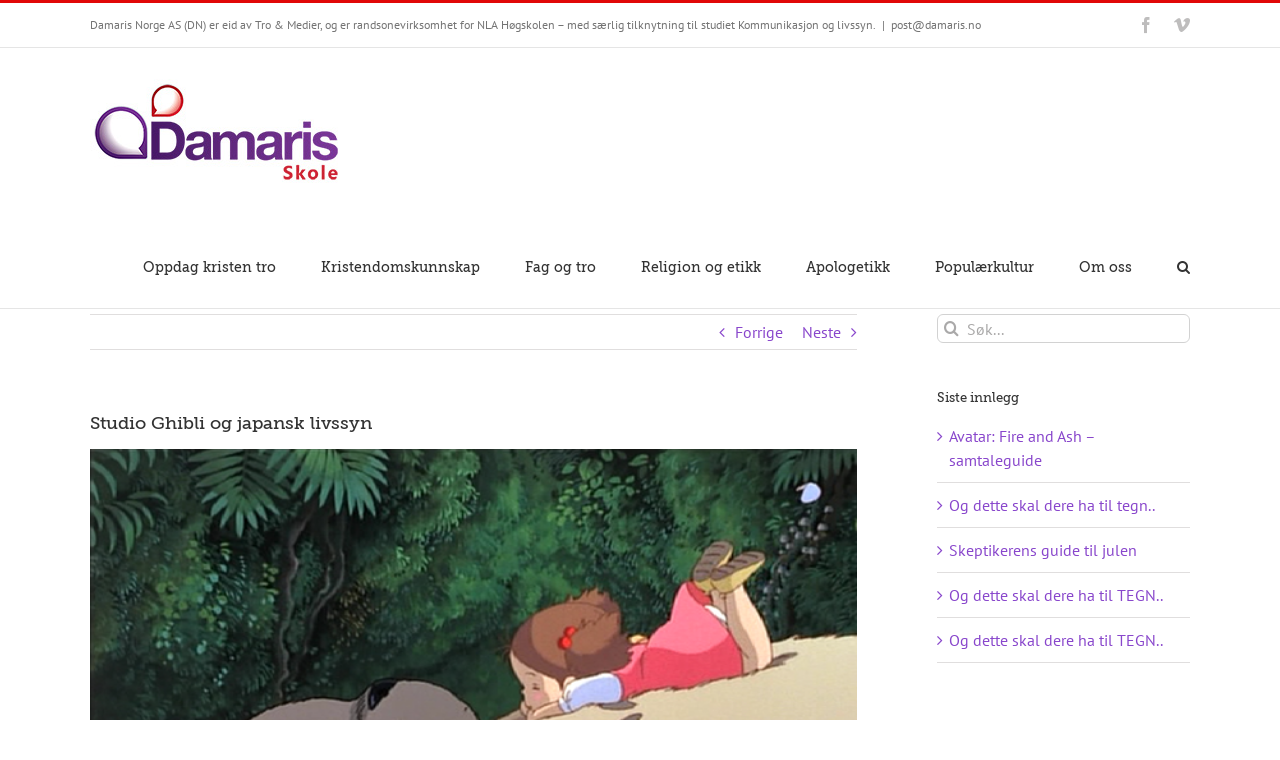

--- FILE ---
content_type: text/html; charset=UTF-8
request_url: https://damaris-skole-vgs.no/studio-ghibli-japansk-livssyn/
body_size: 32567
content:
<!DOCTYPE html>
<html class="avada-html-layout-wide avada-html-header-position-top" lang="nb-NO" prefix="og: http://ogp.me/ns# fb: http://ogp.me/ns/fb#">
<head>
	<meta http-equiv="X-UA-Compatible" content="IE=edge" />
	<meta http-equiv="Content-Type" content="text/html; charset=utf-8"/>
	<meta name="viewport" content="width=device-width, initial-scale=1" />
	<meta name='robots' content='index, follow, max-image-preview:large, max-snippet:-1, max-video-preview:-1' />

	<!-- This site is optimized with the Yoast SEO plugin v26.8 - https://yoast.com/product/yoast-seo-wordpress/ -->
	<title>Studio Ghibli og japansk livssyn - Damaris Skole Vgs</title>
	<meta name="description" content="Artikkel: En analyse av japansk livssyn i japanske animasjonsfilmer." />
	<link rel="canonical" href="https://damaris-skole-vgs.no/studio-ghibli-japansk-livssyn/" />
	<meta property="og:locale" content="nb_NO" />
	<meta property="og:type" content="article" />
	<meta property="og:title" content="Studio Ghibli og japansk livssyn - Damaris Skole Vgs" />
	<meta property="og:description" content="Artikkel: En analyse av japansk livssyn i japanske animasjonsfilmer." />
	<meta property="og:url" content="https://damaris-skole-vgs.no/studio-ghibli-japansk-livssyn/" />
	<meta property="og:site_name" content="Damaris Skole Vgs" />
	<meta property="article:published_time" content="2017-09-19T20:11:05+00:00" />
	<meta property="article:modified_time" content="2021-09-20T12:14:39+00:00" />
	<meta property="og:image" content="https://damaris-skole-vgs.no/wp-content/uploads/2017/09/Totoro-1.png" />
	<meta property="og:image:width" content="600" />
	<meta property="og:image:height" content="324" />
	<meta property="og:image:type" content="image/png" />
	<meta name="author" content="Leif Egil Reve" />
	<meta name="twitter:card" content="summary_large_image" />
	<meta name="twitter:label1" content="Skrevet av" />
	<meta name="twitter:data1" content="Leif Egil Reve" />
	<meta name="twitter:label2" content="Ansl. lesetid" />
	<meta name="twitter:data2" content="13 minutter" />
	<script type="application/ld+json" class="yoast-schema-graph">{"@context":"https://schema.org","@graph":[{"@type":"Article","@id":"https://damaris-skole-vgs.no/studio-ghibli-japansk-livssyn/#article","isPartOf":{"@id":"https://damaris-skole-vgs.no/studio-ghibli-japansk-livssyn/"},"author":{"name":"Leif Egil Reve","@id":"https://damaris-skole-vgs.no/#/schema/person/3f818679026d4d1c595aea9f28bbad59"},"headline":"Studio Ghibli og japansk livssyn","datePublished":"2017-09-19T20:11:05+00:00","dateModified":"2021-09-20T12:14:39+00:00","mainEntityOfPage":{"@id":"https://damaris-skole-vgs.no/studio-ghibli-japansk-livssyn/"},"wordCount":2528,"image":{"@id":"https://damaris-skole-vgs.no/studio-ghibli-japansk-livssyn/#primaryimage"},"thumbnailUrl":"https://damaris-skole-vgs.no/wp-content/uploads/2017/09/Totoro-1.png","articleSection":["Artikkel-Virkelighetsforståelse","Film og TV","Populærkultur","Virkelighetsforståelse"],"inLanguage":"nb-NO"},{"@type":"WebPage","@id":"https://damaris-skole-vgs.no/studio-ghibli-japansk-livssyn/","url":"https://damaris-skole-vgs.no/studio-ghibli-japansk-livssyn/","name":"Studio Ghibli og japansk livssyn - Damaris Skole Vgs","isPartOf":{"@id":"https://damaris-skole-vgs.no/#website"},"primaryImageOfPage":{"@id":"https://damaris-skole-vgs.no/studio-ghibli-japansk-livssyn/#primaryimage"},"image":{"@id":"https://damaris-skole-vgs.no/studio-ghibli-japansk-livssyn/#primaryimage"},"thumbnailUrl":"https://damaris-skole-vgs.no/wp-content/uploads/2017/09/Totoro-1.png","datePublished":"2017-09-19T20:11:05+00:00","dateModified":"2021-09-20T12:14:39+00:00","author":{"@id":"https://damaris-skole-vgs.no/#/schema/person/3f818679026d4d1c595aea9f28bbad59"},"description":"Artikkel: En analyse av japansk livssyn i japanske animasjonsfilmer.","breadcrumb":{"@id":"https://damaris-skole-vgs.no/studio-ghibli-japansk-livssyn/#breadcrumb"},"inLanguage":"nb-NO","potentialAction":[{"@type":"ReadAction","target":["https://damaris-skole-vgs.no/studio-ghibli-japansk-livssyn/"]}]},{"@type":"ImageObject","inLanguage":"nb-NO","@id":"https://damaris-skole-vgs.no/studio-ghibli-japansk-livssyn/#primaryimage","url":"https://damaris-skole-vgs.no/wp-content/uploads/2017/09/Totoro-1.png","contentUrl":"https://damaris-skole-vgs.no/wp-content/uploads/2017/09/Totoro-1.png","width":600,"height":324},{"@type":"BreadcrumbList","@id":"https://damaris-skole-vgs.no/studio-ghibli-japansk-livssyn/#breadcrumb","itemListElement":[{"@type":"ListItem","position":1,"name":"Hjem","item":"https://damaris-skole-vgs.no/"},{"@type":"ListItem","position":2,"name":"Studio Ghibli og japansk livssyn"}]},{"@type":"WebSite","@id":"https://damaris-skole-vgs.no/#website","url":"https://damaris-skole-vgs.no/","name":"Damaris Skole Vgs","description":"Bibel og samtid - med eleven i fokus","potentialAction":[{"@type":"SearchAction","target":{"@type":"EntryPoint","urlTemplate":"https://damaris-skole-vgs.no/?s={search_term_string}"},"query-input":{"@type":"PropertyValueSpecification","valueRequired":true,"valueName":"search_term_string"}}],"inLanguage":"nb-NO"},{"@type":"Person","@id":"https://damaris-skole-vgs.no/#/schema/person/3f818679026d4d1c595aea9f28bbad59","name":"Leif Egil Reve","image":{"@type":"ImageObject","inLanguage":"nb-NO","@id":"https://damaris-skole-vgs.no/#/schema/person/image/","url":"https://secure.gravatar.com/avatar/7a7b5dcebb129382b0599bb5ade5d71840d0e961f40b0812d1b720c453e19f77?s=96&d=mm&r=g","contentUrl":"https://secure.gravatar.com/avatar/7a7b5dcebb129382b0599bb5ade5d71840d0e961f40b0812d1b720c453e19f77?s=96&d=mm&r=g","caption":"Leif Egil Reve"},"url":"https://damaris-skole-vgs.no/author/leif-egil-reve/"}]}</script>
	<!-- / Yoast SEO plugin. -->



<link rel="alternate" type="application/rss+xml" title="Damaris Skole Vgs &raquo; strøm" href="https://damaris-skole-vgs.no/feed/" />
<link rel="alternate" type="application/rss+xml" title="Damaris Skole Vgs &raquo; kommentarstrøm" href="https://damaris-skole-vgs.no/comments/feed/" />
								<link rel="icon" href="https://damaris-skole-vgs.no/wp-content/uploads/2016/05/favicon-16x16.png" type="image/png" />
		
					<!-- Apple Touch Icon -->
						<link rel="apple-touch-icon" sizes="180x180" href="https://damaris-skole-vgs.no/wp-content/uploads/2016/05/apple-icon-114x114.png" type="image/png">
		
					<!-- Android Icon -->
						<link rel="icon" sizes="192x192" href="https://damaris-skole-vgs.no/wp-content/uploads/2016/05/apple-icon-57x57.png" type="image/png">
		
					<!-- MS Edge Icon -->
						<meta name="msapplication-TileImage" content="https://damaris-skole-vgs.no/wp-content/uploads/2016/05/apple-icon-72x72.png" type="image/png">
				<link rel="alternate" title="oEmbed (JSON)" type="application/json+oembed" href="https://damaris-skole-vgs.no/wp-json/oembed/1.0/embed?url=https%3A%2F%2Fdamaris-skole-vgs.no%2Fstudio-ghibli-japansk-livssyn%2F" />
<link rel="alternate" title="oEmbed (XML)" type="text/xml+oembed" href="https://damaris-skole-vgs.no/wp-json/oembed/1.0/embed?url=https%3A%2F%2Fdamaris-skole-vgs.no%2Fstudio-ghibli-japansk-livssyn%2F&#038;format=xml" />
					<meta name="description" content="Kan Japans mest profilerte og elskede filmselskap fortelle oss noe om japansk livssyn? Ettersom Studio Ghibli har sin base i Japan, er det naturlig å tenke at filmene også bærer preg av japansk verdensanskuelse og livssyn. Vi skal i denne undervisningsressursen ta for oss et par eksempler på dette.

&nbsp;

Av: Ingar Takanobu Hauge

 

&nbsp;

Plassering i fagplanen:

 	Tro"/>
				
		<meta property="og:locale" content="nb_NO"/>
		<meta property="og:type" content="article"/>
		<meta property="og:site_name" content="Damaris Skole Vgs"/>
		<meta property="og:title" content="Studio Ghibli og japansk livssyn - Damaris Skole Vgs"/>
				<meta property="og:description" content="Kan Japans mest profilerte og elskede filmselskap fortelle oss noe om japansk livssyn? Ettersom Studio Ghibli har sin base i Japan, er det naturlig å tenke at filmene også bærer preg av japansk verdensanskuelse og livssyn. Vi skal i denne undervisningsressursen ta for oss et par eksempler på dette.

&nbsp;

Av: Ingar Takanobu Hauge

 

&nbsp;

Plassering i fagplanen:

 	Tro"/>
				<meta property="og:url" content="https://damaris-skole-vgs.no/studio-ghibli-japansk-livssyn/"/>
										<meta property="article:published_time" content="2017-09-19T20:11:05+01:00"/>
							<meta property="article:modified_time" content="2021-09-20T12:14:39+01:00"/>
								<meta name="author" content="Leif Egil Reve"/>
								<meta property="og:image" content="https://damaris-skole-vgs.no/wp-content/uploads/2017/09/Totoro-1.png"/>
		<meta property="og:image:width" content="600"/>
		<meta property="og:image:height" content="324"/>
		<meta property="og:image:type" content="image/png"/>
						<!-- This site uses the Google Analytics by MonsterInsights plugin v9.11.1 - Using Analytics tracking - https://www.monsterinsights.com/ -->
							<script src="//www.googletagmanager.com/gtag/js?id=G-ZZBHKXML0B"  data-cfasync="false" data-wpfc-render="false" type="text/javascript" async></script>
			<script data-cfasync="false" data-wpfc-render="false" type="text/javascript">
				var mi_version = '9.11.1';
				var mi_track_user = true;
				var mi_no_track_reason = '';
								var MonsterInsightsDefaultLocations = {"page_location":"https:\/\/damaris-skole-vgs.no\/studio-ghibli-japansk-livssyn\/"};
								if ( typeof MonsterInsightsPrivacyGuardFilter === 'function' ) {
					var MonsterInsightsLocations = (typeof MonsterInsightsExcludeQuery === 'object') ? MonsterInsightsPrivacyGuardFilter( MonsterInsightsExcludeQuery ) : MonsterInsightsPrivacyGuardFilter( MonsterInsightsDefaultLocations );
				} else {
					var MonsterInsightsLocations = (typeof MonsterInsightsExcludeQuery === 'object') ? MonsterInsightsExcludeQuery : MonsterInsightsDefaultLocations;
				}

								var disableStrs = [
										'ga-disable-G-ZZBHKXML0B',
									];

				/* Function to detect opted out users */
				function __gtagTrackerIsOptedOut() {
					for (var index = 0; index < disableStrs.length; index++) {
						if (document.cookie.indexOf(disableStrs[index] + '=true') > -1) {
							return true;
						}
					}

					return false;
				}

				/* Disable tracking if the opt-out cookie exists. */
				if (__gtagTrackerIsOptedOut()) {
					for (var index = 0; index < disableStrs.length; index++) {
						window[disableStrs[index]] = true;
					}
				}

				/* Opt-out function */
				function __gtagTrackerOptout() {
					for (var index = 0; index < disableStrs.length; index++) {
						document.cookie = disableStrs[index] + '=true; expires=Thu, 31 Dec 2099 23:59:59 UTC; path=/';
						window[disableStrs[index]] = true;
					}
				}

				if ('undefined' === typeof gaOptout) {
					function gaOptout() {
						__gtagTrackerOptout();
					}
				}
								window.dataLayer = window.dataLayer || [];

				window.MonsterInsightsDualTracker = {
					helpers: {},
					trackers: {},
				};
				if (mi_track_user) {
					function __gtagDataLayer() {
						dataLayer.push(arguments);
					}

					function __gtagTracker(type, name, parameters) {
						if (!parameters) {
							parameters = {};
						}

						if (parameters.send_to) {
							__gtagDataLayer.apply(null, arguments);
							return;
						}

						if (type === 'event') {
														parameters.send_to = monsterinsights_frontend.v4_id;
							var hookName = name;
							if (typeof parameters['event_category'] !== 'undefined') {
								hookName = parameters['event_category'] + ':' + name;
							}

							if (typeof MonsterInsightsDualTracker.trackers[hookName] !== 'undefined') {
								MonsterInsightsDualTracker.trackers[hookName](parameters);
							} else {
								__gtagDataLayer('event', name, parameters);
							}
							
						} else {
							__gtagDataLayer.apply(null, arguments);
						}
					}

					__gtagTracker('js', new Date());
					__gtagTracker('set', {
						'developer_id.dZGIzZG': true,
											});
					if ( MonsterInsightsLocations.page_location ) {
						__gtagTracker('set', MonsterInsightsLocations);
					}
										__gtagTracker('config', 'G-ZZBHKXML0B', {"forceSSL":"true","link_attribution":"true"} );
										window.gtag = __gtagTracker;										(function () {
						/* https://developers.google.com/analytics/devguides/collection/analyticsjs/ */
						/* ga and __gaTracker compatibility shim. */
						var noopfn = function () {
							return null;
						};
						var newtracker = function () {
							return new Tracker();
						};
						var Tracker = function () {
							return null;
						};
						var p = Tracker.prototype;
						p.get = noopfn;
						p.set = noopfn;
						p.send = function () {
							var args = Array.prototype.slice.call(arguments);
							args.unshift('send');
							__gaTracker.apply(null, args);
						};
						var __gaTracker = function () {
							var len = arguments.length;
							if (len === 0) {
								return;
							}
							var f = arguments[len - 1];
							if (typeof f !== 'object' || f === null || typeof f.hitCallback !== 'function') {
								if ('send' === arguments[0]) {
									var hitConverted, hitObject = false, action;
									if ('event' === arguments[1]) {
										if ('undefined' !== typeof arguments[3]) {
											hitObject = {
												'eventAction': arguments[3],
												'eventCategory': arguments[2],
												'eventLabel': arguments[4],
												'value': arguments[5] ? arguments[5] : 1,
											}
										}
									}
									if ('pageview' === arguments[1]) {
										if ('undefined' !== typeof arguments[2]) {
											hitObject = {
												'eventAction': 'page_view',
												'page_path': arguments[2],
											}
										}
									}
									if (typeof arguments[2] === 'object') {
										hitObject = arguments[2];
									}
									if (typeof arguments[5] === 'object') {
										Object.assign(hitObject, arguments[5]);
									}
									if ('undefined' !== typeof arguments[1].hitType) {
										hitObject = arguments[1];
										if ('pageview' === hitObject.hitType) {
											hitObject.eventAction = 'page_view';
										}
									}
									if (hitObject) {
										action = 'timing' === arguments[1].hitType ? 'timing_complete' : hitObject.eventAction;
										hitConverted = mapArgs(hitObject);
										__gtagTracker('event', action, hitConverted);
									}
								}
								return;
							}

							function mapArgs(args) {
								var arg, hit = {};
								var gaMap = {
									'eventCategory': 'event_category',
									'eventAction': 'event_action',
									'eventLabel': 'event_label',
									'eventValue': 'event_value',
									'nonInteraction': 'non_interaction',
									'timingCategory': 'event_category',
									'timingVar': 'name',
									'timingValue': 'value',
									'timingLabel': 'event_label',
									'page': 'page_path',
									'location': 'page_location',
									'title': 'page_title',
									'referrer' : 'page_referrer',
								};
								for (arg in args) {
																		if (!(!args.hasOwnProperty(arg) || !gaMap.hasOwnProperty(arg))) {
										hit[gaMap[arg]] = args[arg];
									} else {
										hit[arg] = args[arg];
									}
								}
								return hit;
							}

							try {
								f.hitCallback();
							} catch (ex) {
							}
						};
						__gaTracker.create = newtracker;
						__gaTracker.getByName = newtracker;
						__gaTracker.getAll = function () {
							return [];
						};
						__gaTracker.remove = noopfn;
						__gaTracker.loaded = true;
						window['__gaTracker'] = __gaTracker;
					})();
									} else {
										console.log("");
					(function () {
						function __gtagTracker() {
							return null;
						}

						window['__gtagTracker'] = __gtagTracker;
						window['gtag'] = __gtagTracker;
					})();
									}
			</script>
							<!-- / Google Analytics by MonsterInsights -->
		<style id='wp-img-auto-sizes-contain-inline-css' type='text/css'>
img:is([sizes=auto i],[sizes^="auto," i]){contain-intrinsic-size:3000px 1500px}
/*# sourceURL=wp-img-auto-sizes-contain-inline-css */
</style>
<style id='wp-emoji-styles-inline-css' type='text/css'>

	img.wp-smiley, img.emoji {
		display: inline !important;
		border: none !important;
		box-shadow: none !important;
		height: 1em !important;
		width: 1em !important;
		margin: 0 0.07em !important;
		vertical-align: -0.1em !important;
		background: none !important;
		padding: 0 !important;
	}
/*# sourceURL=wp-emoji-styles-inline-css */
</style>
<link rel='stylesheet' id='avada-parent-stylesheet-css' href='https://damaris-skole-vgs.no/wp-content/themes/Avada/style.css?ver=6.9' type='text/css' media='all' />
<link data-minify="1" rel='stylesheet' id='fusion-dynamic-css-css' href='https://damaris-skole-vgs.no/wp-content/cache/min/1/wp-content/uploads/fusion-styles/ab0c17203bad27e1abb3f4bb3665e306.min.css?ver=1768830288' type='text/css' media='all' />
<script type="text/javascript" src="https://damaris-skole-vgs.no/wp-content/plugins/google-analytics-premium/assets/js/frontend-gtag.min.js?ver=9.11.1" id="monsterinsights-frontend-script-js" async="async" data-wp-strategy="async"></script>
<script data-cfasync="false" data-wpfc-render="false" type="text/javascript" id='monsterinsights-frontend-script-js-extra'>/* <![CDATA[ */
var monsterinsights_frontend = {"js_events_tracking":"true","download_extensions":"doc,pdf,ppt,zip,xls,docx,pptx,xlsx","inbound_paths":"[{\"path\":\"\\\/go\\\/\",\"label\":\"affiliate\"},{\"path\":\"\\\/recommend\\\/\",\"label\":\"affiliate\"}]","home_url":"https:\/\/damaris-skole-vgs.no","hash_tracking":"false","v4_id":"G-ZZBHKXML0B"};/* ]]> */
</script>
<script type="text/javascript" src="https://damaris-skole-vgs.no/wp-includes/js/jquery/jquery.min.js?ver=3.7.1" id="jquery-core-js"></script>
<script type="text/javascript" src="https://damaris-skole-vgs.no/wp-includes/js/jquery/jquery-migrate.min.js?ver=3.4.1" id="jquery-migrate-js"></script>
<link rel="https://api.w.org/" href="https://damaris-skole-vgs.no/wp-json/" /><link rel="alternate" title="JSON" type="application/json" href="https://damaris-skole-vgs.no/wp-json/wp/v2/posts/5059" /><link rel="EditURI" type="application/rsd+xml" title="RSD" href="https://damaris-skole-vgs.no/xmlrpc.php?rsd" />
<meta name="generator" content="WordPress 6.9" />
<link rel='shortlink' href='https://damaris-skole-vgs.no/?p=5059' />
<meta name="google-site-verification" content="YI9ChvF_HQten5_7hb89UAWFWtYX74SJMhRYsgRTCVg" /><style type="text/css" id="css-fb-visibility">@media screen and (max-width: 640px){.fusion-no-small-visibility{display:none !important;}body .sm-text-align-center{text-align:center !important;}body .sm-text-align-left{text-align:left !important;}body .sm-text-align-right{text-align:right !important;}body .sm-text-align-justify{text-align:justify !important;}body .sm-flex-align-center{justify-content:center !important;}body .sm-flex-align-flex-start{justify-content:flex-start !important;}body .sm-flex-align-flex-end{justify-content:flex-end !important;}body .sm-mx-auto{margin-left:auto !important;margin-right:auto !important;}body .sm-ml-auto{margin-left:auto !important;}body .sm-mr-auto{margin-right:auto !important;}body .fusion-absolute-position-small{position:absolute;width:100%;}.awb-sticky.awb-sticky-small{ position: sticky; top: var(--awb-sticky-offset,0); }}@media screen and (min-width: 641px) and (max-width: 1024px){.fusion-no-medium-visibility{display:none !important;}body .md-text-align-center{text-align:center !important;}body .md-text-align-left{text-align:left !important;}body .md-text-align-right{text-align:right !important;}body .md-text-align-justify{text-align:justify !important;}body .md-flex-align-center{justify-content:center !important;}body .md-flex-align-flex-start{justify-content:flex-start !important;}body .md-flex-align-flex-end{justify-content:flex-end !important;}body .md-mx-auto{margin-left:auto !important;margin-right:auto !important;}body .md-ml-auto{margin-left:auto !important;}body .md-mr-auto{margin-right:auto !important;}body .fusion-absolute-position-medium{position:absolute;width:100%;}.awb-sticky.awb-sticky-medium{ position: sticky; top: var(--awb-sticky-offset,0); }}@media screen and (min-width: 1025px){.fusion-no-large-visibility{display:none !important;}body .lg-text-align-center{text-align:center !important;}body .lg-text-align-left{text-align:left !important;}body .lg-text-align-right{text-align:right !important;}body .lg-text-align-justify{text-align:justify !important;}body .lg-flex-align-center{justify-content:center !important;}body .lg-flex-align-flex-start{justify-content:flex-start !important;}body .lg-flex-align-flex-end{justify-content:flex-end !important;}body .lg-mx-auto{margin-left:auto !important;margin-right:auto !important;}body .lg-ml-auto{margin-left:auto !important;}body .lg-mr-auto{margin-right:auto !important;}body .fusion-absolute-position-large{position:absolute;width:100%;}.awb-sticky.awb-sticky-large{ position: sticky; top: var(--awb-sticky-offset,0); }}</style>		<script type="text/javascript">
			var doc = document.documentElement;
			doc.setAttribute( 'data-useragent', navigator.userAgent );
		</script>
		
	<meta name="google-site-verification" content="YI9ChvF_HQten5_7hb89UAWFWtYX74SJMhRYsgRTCVg" /><style id='global-styles-inline-css' type='text/css'>
:root{--wp--preset--aspect-ratio--square: 1;--wp--preset--aspect-ratio--4-3: 4/3;--wp--preset--aspect-ratio--3-4: 3/4;--wp--preset--aspect-ratio--3-2: 3/2;--wp--preset--aspect-ratio--2-3: 2/3;--wp--preset--aspect-ratio--16-9: 16/9;--wp--preset--aspect-ratio--9-16: 9/16;--wp--preset--color--black: #000000;--wp--preset--color--cyan-bluish-gray: #abb8c3;--wp--preset--color--white: #ffffff;--wp--preset--color--pale-pink: #f78da7;--wp--preset--color--vivid-red: #cf2e2e;--wp--preset--color--luminous-vivid-orange: #ff6900;--wp--preset--color--luminous-vivid-amber: #fcb900;--wp--preset--color--light-green-cyan: #7bdcb5;--wp--preset--color--vivid-green-cyan: #00d084;--wp--preset--color--pale-cyan-blue: #8ed1fc;--wp--preset--color--vivid-cyan-blue: #0693e3;--wp--preset--color--vivid-purple: #9b51e0;--wp--preset--color--awb-color-1: #ffffff;--wp--preset--color--awb-color-2: #f6f6f6;--wp--preset--color--awb-color-3: #ebeaea;--wp--preset--color--awb-color-4: #e0dede;--wp--preset--color--awb-color-5: #a0ce4e;--wp--preset--color--awb-color-6: #747474;--wp--preset--color--awb-color-7: #e10707;--wp--preset--color--awb-color-8: #333333;--wp--preset--color--awb-color-custom-10: #000000;--wp--preset--color--awb-color-custom-11: #e2e2e2;--wp--preset--color--awb-color-custom-12: #e5e5e5;--wp--preset--color--awb-color-custom-13: #363839;--wp--preset--color--awb-color-custom-14: rgba(235,234,234,0.8);--wp--preset--color--awb-color-custom-15: #bebdbd;--wp--preset--color--awb-color-custom-16: #dddddd;--wp--preset--color--awb-color-custom-17: #e8e8e8;--wp--preset--color--awb-color-custom-18: #f8f8f8;--wp--preset--gradient--vivid-cyan-blue-to-vivid-purple: linear-gradient(135deg,rgb(6,147,227) 0%,rgb(155,81,224) 100%);--wp--preset--gradient--light-green-cyan-to-vivid-green-cyan: linear-gradient(135deg,rgb(122,220,180) 0%,rgb(0,208,130) 100%);--wp--preset--gradient--luminous-vivid-amber-to-luminous-vivid-orange: linear-gradient(135deg,rgb(252,185,0) 0%,rgb(255,105,0) 100%);--wp--preset--gradient--luminous-vivid-orange-to-vivid-red: linear-gradient(135deg,rgb(255,105,0) 0%,rgb(207,46,46) 100%);--wp--preset--gradient--very-light-gray-to-cyan-bluish-gray: linear-gradient(135deg,rgb(238,238,238) 0%,rgb(169,184,195) 100%);--wp--preset--gradient--cool-to-warm-spectrum: linear-gradient(135deg,rgb(74,234,220) 0%,rgb(151,120,209) 20%,rgb(207,42,186) 40%,rgb(238,44,130) 60%,rgb(251,105,98) 80%,rgb(254,248,76) 100%);--wp--preset--gradient--blush-light-purple: linear-gradient(135deg,rgb(255,206,236) 0%,rgb(152,150,240) 100%);--wp--preset--gradient--blush-bordeaux: linear-gradient(135deg,rgb(254,205,165) 0%,rgb(254,45,45) 50%,rgb(107,0,62) 100%);--wp--preset--gradient--luminous-dusk: linear-gradient(135deg,rgb(255,203,112) 0%,rgb(199,81,192) 50%,rgb(65,88,208) 100%);--wp--preset--gradient--pale-ocean: linear-gradient(135deg,rgb(255,245,203) 0%,rgb(182,227,212) 50%,rgb(51,167,181) 100%);--wp--preset--gradient--electric-grass: linear-gradient(135deg,rgb(202,248,128) 0%,rgb(113,206,126) 100%);--wp--preset--gradient--midnight: linear-gradient(135deg,rgb(2,3,129) 0%,rgb(40,116,252) 100%);--wp--preset--font-size--small: 12px;--wp--preset--font-size--medium: 20px;--wp--preset--font-size--large: 24px;--wp--preset--font-size--x-large: 42px;--wp--preset--font-size--normal: 16px;--wp--preset--font-size--xlarge: 32px;--wp--preset--font-size--huge: 48px;--wp--preset--spacing--20: 0.44rem;--wp--preset--spacing--30: 0.67rem;--wp--preset--spacing--40: 1rem;--wp--preset--spacing--50: 1.5rem;--wp--preset--spacing--60: 2.25rem;--wp--preset--spacing--70: 3.38rem;--wp--preset--spacing--80: 5.06rem;--wp--preset--shadow--natural: 6px 6px 9px rgba(0, 0, 0, 0.2);--wp--preset--shadow--deep: 12px 12px 50px rgba(0, 0, 0, 0.4);--wp--preset--shadow--sharp: 6px 6px 0px rgba(0, 0, 0, 0.2);--wp--preset--shadow--outlined: 6px 6px 0px -3px rgb(255, 255, 255), 6px 6px rgb(0, 0, 0);--wp--preset--shadow--crisp: 6px 6px 0px rgb(0, 0, 0);}:where(.is-layout-flex){gap: 0.5em;}:where(.is-layout-grid){gap: 0.5em;}body .is-layout-flex{display: flex;}.is-layout-flex{flex-wrap: wrap;align-items: center;}.is-layout-flex > :is(*, div){margin: 0;}body .is-layout-grid{display: grid;}.is-layout-grid > :is(*, div){margin: 0;}:where(.wp-block-columns.is-layout-flex){gap: 2em;}:where(.wp-block-columns.is-layout-grid){gap: 2em;}:where(.wp-block-post-template.is-layout-flex){gap: 1.25em;}:where(.wp-block-post-template.is-layout-grid){gap: 1.25em;}.has-black-color{color: var(--wp--preset--color--black) !important;}.has-cyan-bluish-gray-color{color: var(--wp--preset--color--cyan-bluish-gray) !important;}.has-white-color{color: var(--wp--preset--color--white) !important;}.has-pale-pink-color{color: var(--wp--preset--color--pale-pink) !important;}.has-vivid-red-color{color: var(--wp--preset--color--vivid-red) !important;}.has-luminous-vivid-orange-color{color: var(--wp--preset--color--luminous-vivid-orange) !important;}.has-luminous-vivid-amber-color{color: var(--wp--preset--color--luminous-vivid-amber) !important;}.has-light-green-cyan-color{color: var(--wp--preset--color--light-green-cyan) !important;}.has-vivid-green-cyan-color{color: var(--wp--preset--color--vivid-green-cyan) !important;}.has-pale-cyan-blue-color{color: var(--wp--preset--color--pale-cyan-blue) !important;}.has-vivid-cyan-blue-color{color: var(--wp--preset--color--vivid-cyan-blue) !important;}.has-vivid-purple-color{color: var(--wp--preset--color--vivid-purple) !important;}.has-black-background-color{background-color: var(--wp--preset--color--black) !important;}.has-cyan-bluish-gray-background-color{background-color: var(--wp--preset--color--cyan-bluish-gray) !important;}.has-white-background-color{background-color: var(--wp--preset--color--white) !important;}.has-pale-pink-background-color{background-color: var(--wp--preset--color--pale-pink) !important;}.has-vivid-red-background-color{background-color: var(--wp--preset--color--vivid-red) !important;}.has-luminous-vivid-orange-background-color{background-color: var(--wp--preset--color--luminous-vivid-orange) !important;}.has-luminous-vivid-amber-background-color{background-color: var(--wp--preset--color--luminous-vivid-amber) !important;}.has-light-green-cyan-background-color{background-color: var(--wp--preset--color--light-green-cyan) !important;}.has-vivid-green-cyan-background-color{background-color: var(--wp--preset--color--vivid-green-cyan) !important;}.has-pale-cyan-blue-background-color{background-color: var(--wp--preset--color--pale-cyan-blue) !important;}.has-vivid-cyan-blue-background-color{background-color: var(--wp--preset--color--vivid-cyan-blue) !important;}.has-vivid-purple-background-color{background-color: var(--wp--preset--color--vivid-purple) !important;}.has-black-border-color{border-color: var(--wp--preset--color--black) !important;}.has-cyan-bluish-gray-border-color{border-color: var(--wp--preset--color--cyan-bluish-gray) !important;}.has-white-border-color{border-color: var(--wp--preset--color--white) !important;}.has-pale-pink-border-color{border-color: var(--wp--preset--color--pale-pink) !important;}.has-vivid-red-border-color{border-color: var(--wp--preset--color--vivid-red) !important;}.has-luminous-vivid-orange-border-color{border-color: var(--wp--preset--color--luminous-vivid-orange) !important;}.has-luminous-vivid-amber-border-color{border-color: var(--wp--preset--color--luminous-vivid-amber) !important;}.has-light-green-cyan-border-color{border-color: var(--wp--preset--color--light-green-cyan) !important;}.has-vivid-green-cyan-border-color{border-color: var(--wp--preset--color--vivid-green-cyan) !important;}.has-pale-cyan-blue-border-color{border-color: var(--wp--preset--color--pale-cyan-blue) !important;}.has-vivid-cyan-blue-border-color{border-color: var(--wp--preset--color--vivid-cyan-blue) !important;}.has-vivid-purple-border-color{border-color: var(--wp--preset--color--vivid-purple) !important;}.has-vivid-cyan-blue-to-vivid-purple-gradient-background{background: var(--wp--preset--gradient--vivid-cyan-blue-to-vivid-purple) !important;}.has-light-green-cyan-to-vivid-green-cyan-gradient-background{background: var(--wp--preset--gradient--light-green-cyan-to-vivid-green-cyan) !important;}.has-luminous-vivid-amber-to-luminous-vivid-orange-gradient-background{background: var(--wp--preset--gradient--luminous-vivid-amber-to-luminous-vivid-orange) !important;}.has-luminous-vivid-orange-to-vivid-red-gradient-background{background: var(--wp--preset--gradient--luminous-vivid-orange-to-vivid-red) !important;}.has-very-light-gray-to-cyan-bluish-gray-gradient-background{background: var(--wp--preset--gradient--very-light-gray-to-cyan-bluish-gray) !important;}.has-cool-to-warm-spectrum-gradient-background{background: var(--wp--preset--gradient--cool-to-warm-spectrum) !important;}.has-blush-light-purple-gradient-background{background: var(--wp--preset--gradient--blush-light-purple) !important;}.has-blush-bordeaux-gradient-background{background: var(--wp--preset--gradient--blush-bordeaux) !important;}.has-luminous-dusk-gradient-background{background: var(--wp--preset--gradient--luminous-dusk) !important;}.has-pale-ocean-gradient-background{background: var(--wp--preset--gradient--pale-ocean) !important;}.has-electric-grass-gradient-background{background: var(--wp--preset--gradient--electric-grass) !important;}.has-midnight-gradient-background{background: var(--wp--preset--gradient--midnight) !important;}.has-small-font-size{font-size: var(--wp--preset--font-size--small) !important;}.has-medium-font-size{font-size: var(--wp--preset--font-size--medium) !important;}.has-large-font-size{font-size: var(--wp--preset--font-size--large) !important;}.has-x-large-font-size{font-size: var(--wp--preset--font-size--x-large) !important;}
/*# sourceURL=global-styles-inline-css */
</style>
<style id='wp-block-library-inline-css' type='text/css'>
:root{--wp-block-synced-color:#7a00df;--wp-block-synced-color--rgb:122,0,223;--wp-bound-block-color:var(--wp-block-synced-color);--wp-editor-canvas-background:#ddd;--wp-admin-theme-color:#007cba;--wp-admin-theme-color--rgb:0,124,186;--wp-admin-theme-color-darker-10:#006ba1;--wp-admin-theme-color-darker-10--rgb:0,107,160.5;--wp-admin-theme-color-darker-20:#005a87;--wp-admin-theme-color-darker-20--rgb:0,90,135;--wp-admin-border-width-focus:2px}@media (min-resolution:192dpi){:root{--wp-admin-border-width-focus:1.5px}}.wp-element-button{cursor:pointer}:root .has-very-light-gray-background-color{background-color:#eee}:root .has-very-dark-gray-background-color{background-color:#313131}:root .has-very-light-gray-color{color:#eee}:root .has-very-dark-gray-color{color:#313131}:root .has-vivid-green-cyan-to-vivid-cyan-blue-gradient-background{background:linear-gradient(135deg,#00d084,#0693e3)}:root .has-purple-crush-gradient-background{background:linear-gradient(135deg,#34e2e4,#4721fb 50%,#ab1dfe)}:root .has-hazy-dawn-gradient-background{background:linear-gradient(135deg,#faaca8,#dad0ec)}:root .has-subdued-olive-gradient-background{background:linear-gradient(135deg,#fafae1,#67a671)}:root .has-atomic-cream-gradient-background{background:linear-gradient(135deg,#fdd79a,#004a59)}:root .has-nightshade-gradient-background{background:linear-gradient(135deg,#330968,#31cdcf)}:root .has-midnight-gradient-background{background:linear-gradient(135deg,#020381,#2874fc)}:root{--wp--preset--font-size--normal:16px;--wp--preset--font-size--huge:42px}.has-regular-font-size{font-size:1em}.has-larger-font-size{font-size:2.625em}.has-normal-font-size{font-size:var(--wp--preset--font-size--normal)}.has-huge-font-size{font-size:var(--wp--preset--font-size--huge)}.has-text-align-center{text-align:center}.has-text-align-left{text-align:left}.has-text-align-right{text-align:right}.has-fit-text{white-space:nowrap!important}#end-resizable-editor-section{display:none}.aligncenter{clear:both}.items-justified-left{justify-content:flex-start}.items-justified-center{justify-content:center}.items-justified-right{justify-content:flex-end}.items-justified-space-between{justify-content:space-between}.screen-reader-text{border:0;clip-path:inset(50%);height:1px;margin:-1px;overflow:hidden;padding:0;position:absolute;width:1px;word-wrap:normal!important}.screen-reader-text:focus{background-color:#ddd;clip-path:none;color:#444;display:block;font-size:1em;height:auto;left:5px;line-height:normal;padding:15px 23px 14px;text-decoration:none;top:5px;width:auto;z-index:100000}html :where(.has-border-color){border-style:solid}html :where([style*=border-top-color]){border-top-style:solid}html :where([style*=border-right-color]){border-right-style:solid}html :where([style*=border-bottom-color]){border-bottom-style:solid}html :where([style*=border-left-color]){border-left-style:solid}html :where([style*=border-width]){border-style:solid}html :where([style*=border-top-width]){border-top-style:solid}html :where([style*=border-right-width]){border-right-style:solid}html :where([style*=border-bottom-width]){border-bottom-style:solid}html :where([style*=border-left-width]){border-left-style:solid}html :where(img[class*=wp-image-]){height:auto;max-width:100%}:where(figure){margin:0 0 1em}html :where(.is-position-sticky){--wp-admin--admin-bar--position-offset:var(--wp-admin--admin-bar--height,0px)}@media screen and (max-width:600px){html :where(.is-position-sticky){--wp-admin--admin-bar--position-offset:0px}}
/*wp_block_styles_on_demand_placeholder:697c687dc8024*/
/*# sourceURL=wp-block-library-inline-css */
</style>
<style id='wp-block-library-theme-inline-css' type='text/css'>
.wp-block-audio :where(figcaption){color:#555;font-size:13px;text-align:center}.is-dark-theme .wp-block-audio :where(figcaption){color:#ffffffa6}.wp-block-audio{margin:0 0 1em}.wp-block-code{border:1px solid #ccc;border-radius:4px;font-family:Menlo,Consolas,monaco,monospace;padding:.8em 1em}.wp-block-embed :where(figcaption){color:#555;font-size:13px;text-align:center}.is-dark-theme .wp-block-embed :where(figcaption){color:#ffffffa6}.wp-block-embed{margin:0 0 1em}.blocks-gallery-caption{color:#555;font-size:13px;text-align:center}.is-dark-theme .blocks-gallery-caption{color:#ffffffa6}:root :where(.wp-block-image figcaption){color:#555;font-size:13px;text-align:center}.is-dark-theme :root :where(.wp-block-image figcaption){color:#ffffffa6}.wp-block-image{margin:0 0 1em}.wp-block-pullquote{border-bottom:4px solid;border-top:4px solid;color:currentColor;margin-bottom:1.75em}.wp-block-pullquote :where(cite),.wp-block-pullquote :where(footer),.wp-block-pullquote__citation{color:currentColor;font-size:.8125em;font-style:normal;text-transform:uppercase}.wp-block-quote{border-left:.25em solid;margin:0 0 1.75em;padding-left:1em}.wp-block-quote cite,.wp-block-quote footer{color:currentColor;font-size:.8125em;font-style:normal;position:relative}.wp-block-quote:where(.has-text-align-right){border-left:none;border-right:.25em solid;padding-left:0;padding-right:1em}.wp-block-quote:where(.has-text-align-center){border:none;padding-left:0}.wp-block-quote.is-large,.wp-block-quote.is-style-large,.wp-block-quote:where(.is-style-plain){border:none}.wp-block-search .wp-block-search__label{font-weight:700}.wp-block-search__button{border:1px solid #ccc;padding:.375em .625em}:where(.wp-block-group.has-background){padding:1.25em 2.375em}.wp-block-separator.has-css-opacity{opacity:.4}.wp-block-separator{border:none;border-bottom:2px solid;margin-left:auto;margin-right:auto}.wp-block-separator.has-alpha-channel-opacity{opacity:1}.wp-block-separator:not(.is-style-wide):not(.is-style-dots){width:100px}.wp-block-separator.has-background:not(.is-style-dots){border-bottom:none;height:1px}.wp-block-separator.has-background:not(.is-style-wide):not(.is-style-dots){height:2px}.wp-block-table{margin:0 0 1em}.wp-block-table td,.wp-block-table th{word-break:normal}.wp-block-table :where(figcaption){color:#555;font-size:13px;text-align:center}.is-dark-theme .wp-block-table :where(figcaption){color:#ffffffa6}.wp-block-video :where(figcaption){color:#555;font-size:13px;text-align:center}.is-dark-theme .wp-block-video :where(figcaption){color:#ffffffa6}.wp-block-video{margin:0 0 1em}:root :where(.wp-block-template-part.has-background){margin-bottom:0;margin-top:0;padding:1.25em 2.375em}
/*# sourceURL=/wp-includes/css/dist/block-library/theme.min.css */
</style>
<style id='classic-theme-styles-inline-css' type='text/css'>
/*! This file is auto-generated */
.wp-block-button__link{color:#fff;background-color:#32373c;border-radius:9999px;box-shadow:none;text-decoration:none;padding:calc(.667em + 2px) calc(1.333em + 2px);font-size:1.125em}.wp-block-file__button{background:#32373c;color:#fff;text-decoration:none}
/*# sourceURL=/wp-includes/css/classic-themes.min.css */
</style>
</head>

<body data-rsssl=1 class="wp-singular post-template-default single single-post postid-5059 single-format-standard wp-theme-Avada wp-child-theme-Avada-Child-Theme has-sidebar fusion-image-hovers fusion-pagination-sizing fusion-button_type-flat fusion-button_span-no fusion-button_gradient-linear avada-image-rollover-circle-yes avada-image-rollover-yes avada-image-rollover-direction-left fusion-body ltr no-tablet-sticky-header no-mobile-sticky-header no-mobile-slidingbar no-mobile-totop avada-has-rev-slider-styles fusion-disable-outline fusion-sub-menu-fade mobile-logo-pos-left layout-wide-mode avada-has-boxed-modal-shadow-none layout-scroll-offset-full avada-has-zero-margin-offset-top fusion-top-header menu-text-align-center mobile-menu-design-modern fusion-show-pagination-text fusion-header-layout-v2 avada-responsive avada-footer-fx-none avada-menu-highlight-style-bar fusion-search-form-clean fusion-main-menu-search-overlay fusion-avatar-circle avada-sticky-shrinkage avada-dropdown-styles avada-blog-layout-large avada-blog-archive-layout-large avada-header-shadow-no avada-menu-icon-position-left avada-has-megamenu-shadow avada-has-mainmenu-dropdown-divider avada-has-main-nav-search-icon avada-has-titlebar-hide avada-has-pagination-padding avada-flyout-menu-direction-fade avada-ec-views-v1" data-awb-post-id="5059">
		<a class="skip-link screen-reader-text" href="#content">Skip to content</a>

	<div id="boxed-wrapper">
		
		<div id="wrapper" class="fusion-wrapper">
			<div id="home" style="position:relative;top:-1px;"></div>
							
					
			<header class="fusion-header-wrapper">
				<div class="fusion-header-v2 fusion-logo-alignment fusion-logo-left fusion-sticky-menu- fusion-sticky-logo- fusion-mobile-logo-  fusion-mobile-menu-design-modern">
					
<div class="fusion-secondary-header">
	<div class="fusion-row">
					<div class="fusion-alignleft">
				<div class="fusion-contact-info"><span class="fusion-contact-info-phone-number">Damaris Norge AS (DN) er eid av Tro & Medier, og er randsonevirksomhet for NLA Høgskolen – med særlig tilknytning til studiet Kommunikasjon og livssyn.</span><span class="fusion-header-separator">|</span><span class="fusion-contact-info-email-address"><a href="mailto:po&#115;t&#64;da&#109;a&#114;&#105;s&#46;no">po&#115;t&#64;da&#109;a&#114;&#105;s&#46;no</a></span></div>			</div>
							<div class="fusion-alignright">
				<div class="fusion-social-links-header"><div class="fusion-social-networks"><div class="fusion-social-networks-wrapper"><a  class="fusion-social-network-icon fusion-tooltip fusion-facebook awb-icon-facebook" style data-placement="bottom" data-title="Facebook" data-toggle="tooltip" title="Facebook" href="https://www.facebook.com/DamarisNorge" target="_blank" rel="noreferrer"><span class="screen-reader-text">Facebook</span></a><a  class="fusion-social-network-icon fusion-tooltip fusion-vimeo awb-icon-vimeo" style data-placement="bottom" data-title="Vimeo" data-toggle="tooltip" title="Vimeo" href="http://vimeo.com/damarisnorge" target="_blank" rel="noopener noreferrer"><span class="screen-reader-text">Vimeo</span></a></div></div></div>			</div>
			</div>
</div>
<div class="fusion-header-sticky-height"></div>
<div class="fusion-header">
	<div class="fusion-row">
					<div class="fusion-logo" data-margin-top="31px" data-margin-bottom="31px" data-margin-left="0px" data-margin-right="0px">
			<a class="fusion-logo-link"  href="https://damaris-skole-vgs.no/" >

						<!-- standard logo -->
			<img src="https://damaris-skole-vgs.no/wp-content/uploads/2016/05/damaris-skole-grs-logo-1.jpg" srcset="https://damaris-skole-vgs.no/wp-content/uploads/2016/05/damaris-skole-grs-logo-1.jpg 1x, https://damaris-skole-vgs.no/wp-content/uploads/2016/05/damaris-skole-grs-logo-2x.jpg 2x" width="250" height="112" style="max-height:112px;height:auto;" alt="Damaris Skole Vgs Logo" data-retina_logo_url="https://damaris-skole-vgs.no/wp-content/uploads/2016/05/damaris-skole-grs-logo-2x.jpg" class="fusion-standard-logo" />

			
					</a>
		</div>		<nav class="fusion-main-menu" aria-label="Hovedmeny"><div class="fusion-overlay-search">		<form role="search" class="searchform fusion-search-form  fusion-search-form-clean" method="get" action="https://damaris-skole-vgs.no/">
			<div class="fusion-search-form-content">

				
				<div class="fusion-search-field search-field">
					<label><span class="screen-reader-text">Søk etter:</span>
													<input type="search" value="" name="s" class="s" placeholder="Søk..." required aria-required="true" aria-label="Søk..."/>
											</label>
				</div>
				<div class="fusion-search-button search-button">
					<input type="submit" class="fusion-search-submit searchsubmit" aria-label="Søk" value="&#xf002;" />
									</div>

				
			</div>


			
		</form>
		<div class="fusion-search-spacer"></div><a href="#" role="button" aria-label="Close Search" class="fusion-close-search"></a></div><ul id="menu-ny-topp-meny" class="fusion-menu"><li  id="menu-item-15722"  class="menu-item menu-item-type-post_type menu-item-object-page menu-item-15722"  data-item-id="15722"><a  href="https://damaris-skole-vgs.no/oppdag-kristen-tro/" class="fusion-bar-highlight"><span class="menu-text">Oppdag kristen tro</span></a></li><li  id="menu-item-12788"  class="menu-item menu-item-type-custom menu-item-object-custom menu-item-has-children menu-item-12788 fusion-dropdown-menu"  data-item-id="12788"><a  href="/kristendomskunnskap-for-vgs/" class="fusion-bar-highlight"><span class="menu-text">Kristendomskunnskap</span></a><ul class="sub-menu"><li  id="menu-item-12789"  class="menu-item menu-item-type-custom menu-item-object-custom menu-item-12789 fusion-dropdown-submenu" ><a  href="/kristendomskunnskap-for-vgs/" class="fusion-bar-highlight"><span>Kompetansemål</span></a></li><li  id="menu-item-12790"  class="menu-item menu-item-type-custom menu-item-object-custom menu-item-12790 fusion-dropdown-submenu" ><a  href="https://damaris-skole-vgs.no/tverrfaglige-temaer/" class="fusion-bar-highlight"><span>Tverrfaglige temaer</span></a></li></ul></li><li  id="menu-item-12791"  class="menu-item menu-item-type-custom menu-item-object-custom menu-item-has-children menu-item-12791 fusion-dropdown-menu"  data-item-id="12791"><a  href="/tro-og-fag/" class="fusion-bar-highlight"><span class="menu-text">Fag og tro</span></a><ul class="sub-menu"><li  id="menu-item-12792"  class="menu-item menu-item-type-custom menu-item-object-custom menu-item-12792 fusion-dropdown-submenu" ><a  href="/tro-og-fag/" class="fusion-bar-highlight"><span>Hvorfor og hvordan?</span></a></li><li  id="menu-item-12793"  class="menu-item menu-item-type-custom menu-item-object-custom menu-item-12793 fusion-dropdown-submenu" ><a  href="/tro-og-fag/" class="fusion-bar-highlight"><span>Læremiddelanalyse</span></a></li><li  id="menu-item-12794"  class="menu-item menu-item-type-custom menu-item-object-custom menu-item-12794 fusion-dropdown-submenu" ><a  href="/tro-og-fag/" class="fusion-bar-highlight"><span>Webinarer og podcaster</span></a></li><li  id="menu-item-12795"  class="menu-item menu-item-type-custom menu-item-object-custom menu-item-12795 fusion-dropdown-submenu" ><a  href="/tro-og-fag/" class="fusion-bar-highlight"><span>Undervisningsressurser</span></a></li></ul></li><li  id="menu-item-12796"  class="menu-item menu-item-type-custom menu-item-object-custom menu-item-has-children menu-item-12796 fusion-dropdown-menu"  data-item-id="12796"><a  href="/religion-og-etikk/" class="fusion-bar-highlight"><span class="menu-text">Religion og etikk</span></a><ul class="sub-menu"><li  id="menu-item-14158"  class="menu-item menu-item-type-post_type menu-item-object-page menu-item-14158 fusion-dropdown-submenu" ><a  href="https://damaris-skole-vgs.no/religion-og-etikk/om-synliggjoringstillegget-fag-og-tro-i-religion-og-etikk/" class="fusion-bar-highlight"><span>Om synliggjøringstillegget</span></a></li><li  id="menu-item-14159"  class="menu-item menu-item-type-post_type menu-item-object-page menu-item-14159 fusion-dropdown-submenu" ><a  href="https://damaris-skole-vgs.no/religion-og-etikk/ressurser-etter-kompetansemal/" class="fusion-bar-highlight"><span>Fagressurser etter Kjerneelement</span></a></li><li  id="menu-item-14160"  class="menu-item menu-item-type-post_type menu-item-object-page menu-item-14160 fusion-dropdown-submenu" ><a  href="https://damaris-skole-vgs.no/religion-og-etikk/ressurser-etter-tverrfaglige-tema/" class="fusion-bar-highlight"><span>Ressurser etter Tverrfaglige tema</span></a></li></ul></li><li  id="menu-item-12797"  class="menu-item menu-item-type-custom menu-item-object-custom menu-item-has-children menu-item-12797 fusion-dropdown-menu"  data-item-id="12797"><a  href="/kristen-apologetikk/" class="fusion-bar-highlight"><span class="menu-text">Apologetikk</span></a><ul class="sub-menu"><li  id="menu-item-12798"  class="menu-item menu-item-type-custom menu-item-object-custom menu-item-12798 fusion-dropdown-submenu" ><a  href="/hvem-er-gud-2/" class="fusion-bar-highlight"><span>Hvem er Gud ?</span></a></li><li  id="menu-item-12799"  class="menu-item menu-item-type-custom menu-item-object-custom menu-item-12799 fusion-dropdown-submenu" ><a  href="/hvem-er-jesus/" class="fusion-bar-highlight"><span>Hvem er Jesus?</span></a></li><li  id="menu-item-12800"  class="menu-item menu-item-type-custom menu-item-object-custom menu-item-12800 fusion-dropdown-submenu" ><a  href="/hvem-er-jeg/" class="fusion-bar-highlight"><span>Hvem er jeg?</span></a></li><li  id="menu-item-12801"  class="menu-item menu-item-type-custom menu-item-object-custom menu-item-12801 fusion-dropdown-submenu" ><a  href="/bibelens-troverdighet/" class="fusion-bar-highlight"><span>Bibelens troverdighet</span></a></li><li  id="menu-item-12802"  class="menu-item menu-item-type-custom menu-item-object-custom menu-item-12802 fusion-dropdown-submenu" ><a  href="/troen-og-fornuften/" class="fusion-bar-highlight"><span>Troen og fornuften</span></a></li><li  id="menu-item-12803"  class="menu-item menu-item-type-custom menu-item-object-custom menu-item-12803 fusion-dropdown-submenu" ><a  href="/i-mote-med-livet/" class="fusion-bar-highlight"><span>I møte med livet</span></a></li></ul></li><li  id="menu-item-12804"  class="menu-item menu-item-type-custom menu-item-object-custom menu-item-has-children menu-item-12804 fusion-dropdown-menu"  data-item-id="12804"><a  href="/populaerkultur/" class="fusion-bar-highlight"><span class="menu-text">Populærkultur</span></a><ul class="sub-menu"><li  id="menu-item-12805"  class="menu-item menu-item-type-custom menu-item-object-custom menu-item-12805 fusion-dropdown-submenu" ><a  href="/populaerkultur/film-og-tv/" class="fusion-bar-highlight"><span>Film og TV</span></a></li><li  id="menu-item-12806"  class="menu-item menu-item-type-custom menu-item-object-custom menu-item-12806 fusion-dropdown-submenu" ><a  href="/populaerkultur/litteratur-og-musikk/" class="fusion-bar-highlight"><span>Litteratur og musikk</span></a></li><li  id="menu-item-12807"  class="menu-item menu-item-type-custom menu-item-object-custom menu-item-12807 fusion-dropdown-submenu" ><a  href="/populaerkultur/sosiale-medier/" class="fusion-bar-highlight"><span>Sosiale medier og dataspill</span></a></li></ul></li><li  id="menu-item-12808"  class="menu-item menu-item-type-custom menu-item-object-custom menu-item-has-children menu-item-12808 fusion-dropdown-menu"  data-item-id="12808"><a  href="/om-damaris-norge/" class="fusion-bar-highlight"><span class="menu-text">Om oss</span></a><ul class="sub-menu"><li  id="menu-item-12809"  class="menu-item menu-item-type-custom menu-item-object-custom menu-item-12809 fusion-dropdown-submenu" ><a  href="/om-damaris-norge/" class="fusion-bar-highlight"><span>Om Damaris Norge</span></a></li><li  id="menu-item-12810"  class="menu-item menu-item-type-custom menu-item-object-custom menu-item-12810 fusion-dropdown-submenu" ><a  href="/om-damaris-skole-vgs/" class="fusion-bar-highlight"><span>Om Damaris skole vgs</span></a></li><li  id="menu-item-12812"  class="menu-item menu-item-type-custom menu-item-object-custom menu-item-12812 fusion-dropdown-submenu" ><a  href="/bestill-seminar/" class="fusion-bar-highlight"><span>Bestill seminar</span></a></li><li  id="menu-item-12811"  class="menu-item menu-item-type-custom menu-item-object-custom menu-item-12811 fusion-dropdown-submenu" ><a  href="/kontakt/" class="fusion-bar-highlight"><span>Ta kontakt</span></a></li></ul></li><li class="fusion-custom-menu-item fusion-main-menu-search fusion-search-overlay"><a class="fusion-main-menu-icon fusion-bar-highlight" href="#" aria-label="Søk" data-title="Søk" title="Søk" role="button" aria-expanded="false"></a></li></ul></nav>	<div class="fusion-mobile-menu-icons">
							<a href="#" class="fusion-icon awb-icon-bars" aria-label="Toggle mobile menu" aria-expanded="false"></a>
		
		
		
			</div>

<nav class="fusion-mobile-nav-holder fusion-mobile-menu-text-align-left" aria-label="Main Menu Mobile"></nav>

					</div>
</div>
				</div>
				<div class="fusion-clearfix"></div>
			</header>
								
							<div id="sliders-container" class="fusion-slider-visibility">
					</div>
				
					
							
			
						<main id="main" class="clearfix ">
				<div class="fusion-row" style="">

<section id="content" style="float: left;">
			<div class="single-navigation clearfix">
			<a href="https://damaris-skole-vgs.no/stefanus-og-oss-andre/" rel="prev">Forrige</a>			<a href="https://damaris-skole-vgs.no/tar-tenaringsfilmene-pa-alvor/" rel="next">Neste</a>		</div>
	
					<article id="post-5059" class="post post-5059 type-post status-publish format-standard has-post-thumbnail hentry category-artikkel-virkelighetsforstaelse category-film-og-tv category-populaerkultur category-virkelighetsforstaelse">
																		<h1 class="entry-title fusion-post-title">Studio Ghibli og japansk livssyn</h1>							
														<div class="fusion-flexslider flexslider fusion-flexslider-loading post-slideshow fusion-post-slideshow">
				<ul class="slides">
																<li>
																																<a href="https://damaris-skole-vgs.no/wp-content/uploads/2017/09/Totoro-1.png" data-rel="iLightbox[gallery5059]" title="" data-title="Totoro" data-caption="" aria-label="Totoro">
										<span class="screen-reader-text">View Larger Image</span>
										<img width="600" height="324" src="https://damaris-skole-vgs.no/wp-content/uploads/2017/09/Totoro-1.png" class="attachment-full size-full wp-post-image" alt="" decoding="async" fetchpriority="high" srcset="https://damaris-skole-vgs.no/wp-content/uploads/2017/09/Totoro-1-200x108.png 200w, https://damaris-skole-vgs.no/wp-content/uploads/2017/09/Totoro-1-400x216.png 400w, https://damaris-skole-vgs.no/wp-content/uploads/2017/09/Totoro-1.png 600w" sizes="(max-width: 800px) 100vw, 600px" />									</a>
																					</li>

																																																																																																															</ul>
			</div>
						
						<div class="post-content">
				<p>Kan Japans mest profilerte og elskede filmselskap fortelle oss noe om japansk livssyn? Ettersom Studio Ghibli har sin base i Japan, er det naturlig å tenke at filmene også bærer preg av japansk verdensanskuelse og livssyn. Vi skal i denne undervisningsressursen ta for oss et par eksempler på dette.</p>
<p>&nbsp;</p>
<p><em>Av: Ingar Takanobu Hauge</em></p>
<p><strong> </strong></p>
<p>&nbsp;</p>
<p><strong>Plassering i fagplanen:</strong></p>
<ul>
<li>Tro og livssyn I og II (Vg1 og Vg2)</li>
<li>Troslære (Vg1 og Vg2)</li>
</ul>
<p>&nbsp;</p>
<p><strong>Kunnskapsmål:</strong></p>
<ul>
<li>vurdere livssyn i samtidskultur (Vg2).</li>
<li>gjøre rede for viktige sider ved et kristent livssyn og kjenne til hovedtrekkene i andre livssyn (Vg2)</li>
<li>peke på forskjeller mellom sentrale momenter i kristendommen og andre levende religioner og/eller livssyn (Vg1)</li>
</ul>
<p><strong>Nøkkelspørsmål:</strong> Kan Japans mest profilerte og elskede filmselskap fortelle oss noe om japansk livssyn?</p>
<p>&nbsp;</p>
<p>&nbsp;</p>
<p>Dersom man snakker om japanske animasjonsfilmer, skal man ikke snakke lenge før man kommer inn på filmene til Studio Ghibli. Filmer som <em>Spirited Away</em> (<em>Chihiro og heksene</em>), <em>Det levende slottet</em> (<em>Howl&#8217;s Moving Castle</em>), <em>Min nabo Totoro</em> (<em>My Neighbor Totoro</em>) og <em>Himmelslottet Laputa</em> (<em>Castle in the Sky</em>) er internasjonalt kritikerroste filmer som også har vunnet publikums hjerter på tvers av aldersgrupper.</p>
<p>&nbsp;</p>
<p>Ettersom Studio Ghibli har sin base i Japan, er det naturlig å tenke at filmene også bærer preg av japansk verdensanskuelse og livssyn. Vi skal i denne artikkelen ta for oss et par eksempler på dette.</p>
<p>&nbsp;</p>
<p><strong><u>Kort historikk</u></strong></p>
<p>Studio Ghibli ble etablert i 1985. Den mest sentale skikkelsen i studioet er regissør Hayao Miyazaki, som har regissert de fleste av studioets filmer. Sammen med ham finner vi imidlertid også andre regissører i studioet, som sønnen Goro Miyazaki og Isao Takahata. Da Ghibli ble etablert i 1985, hadde han allerede regissert et par animasjonsfilmer, <em>Castle of Cagliostro</em> og <em>Prinsessen fra Vindens dal</em> (<em>Nausicaä of the Valley of the Wind</em>). Sistnevnte film er basert på en manga (tegneserie) av Miyazaki selv, og filmens suksess gjorde det mulig for Miyazaki og hans medarbeidere å opprette Studio Ghibli. Selv om de to filmene i ettertid regnes inn under Ghibli-paraplyen, er det filmen <em>Himmelslottet Laputa</em> (<em>Castle in the Sky</em>) fra 1986 som er det første opprinnelige Studio Ghibli-filmen. I filmen ser vi flere av elementene som man senere har lært seg å forbinde med Miyazaki og Ghibli-filmene: Håndtegnet animasjon, en karakteristisk estetisk stil, en fascinasjon for store og/eller obskure flymaskiner og vakker filmmusikk komponert av Joe Hisaishi.</p>
<p><a href="https://damaris-skole-vgs.no/wp-content/uploads/2017/09/Hayao-Miyazaki.jpg"><img decoding="async" class="alignnone size-medium wp-image-5063" src="https://damaris-skole-vgs.no/wp-content/uploads/2017/09/Hayao-Miyazaki-200x300.jpg" alt="" width="200" height="300" srcset="https://damaris-skole-vgs.no/wp-content/uploads/2017/09/Hayao-Miyazaki-200x300.jpg 200w, https://damaris-skole-vgs.no/wp-content/uploads/2017/09/Hayao-Miyazaki.jpg 340w" sizes="(max-width: 200px) 100vw, 200px" /></a></p>
<p><em>Hayao Miyazaki, den mest sentrale regissøren i Studio Ghibli. ©Twitchfilm.com</em></p>
<p>&nbsp;</p>
<p>En annen viktig karakteristikk ved studio Ghiblis filmer er at hver film er en selvstendig produksjon som ikke er basert på en allerede veletablert manga eller anime (japansk animasjonsserie). Selv om Japan er storprodusent av animefilmer, er de aller fleste av disse basert på allerede eksisterende serier. Selvstendige animefilmer er en sjeldenhet, noe som også var deler av årsaken til at Miyazaki måtte lage en tegneserieversjon av <em>Prinsessen fra Vindens dal </em>før han kunne få midlene som trengtes til å produsere filmen. Studio Ghibli har likevel vist at det er mulig å lage animefilmer som står som selvstendige verk, og man behøver derfor ikke ha noen forhåndskunnskaper til tidligere filmer eller lignende for å sette seg ned med en film fra studioet.</p>
<p>&nbsp;</p>
<p>Siden <em>Himmelslottet Laputa</em> har Ghibli bare klatret videre oppover. Med <em>Min Nabo Totoro </em>(<em>My Neighbor Totoro</em>) i 1988 introduserte studioet figuren som senere skulle bli firmaets kjente og kjære maskot, Totoro. Med <em>Kikis budservice </em>(<em>Kiki&#8217;s Delivery Service</em>) i 1989 fikk studioet sin første kommersielle suksess. Filmen <em>Pom Poko</em> fra 1994 var den første filmen hvor dataanimasjon ble vevd inn i et av studioets filmer, men fremdeles stiller Ghibli strenge krav til hvor mye dataanimasjon som kan brukes i en film (maksimum 10% av filmens total). Årsaken til dette er at Miyazaki er en mann som er sterkt skeptisk til nyere datateknologi (Miyazaki bruker ikke e-post, og foretar derfor all skrevet korrespondanse over papirbrev), og selv mener han at det aldri kan erstatte “ekte vare.”</p>
<p>&nbsp;</p>
<p>Studioets ordentlige gjennombrudd på det internasjonale markedet kom imidlertid med filmen <em>Spirited Away</em> (<em>Chihiro og heksene</em>) fra 2001. Filmen ble ikke minst en stor suksess på det amerikanske markedet, og er i dag den største kassasuksessen innenfor japanske animasjonsfilm med totale inntekter på 274 millioner dollar. På filmsiden IMDb, som er en av verdens mest populære, er filmen for øyeblikket rangert som den 42.beste filmen gjennom tidene. I 2002 vant filmen både Oscar og Gullbjørnen for beste animasjonsfilm (en annen Oscar-kandidat i samme kategori var Disney og Pixars film <em>Monsterbedriften</em>). Siden den gang har flere i USA og Europa virkelig fått øynene opp for studioets filmer, og også i Norge får nå de nyeste Ghibli-filmene lanseringer på kino.</p>
<p>&nbsp;</p>
<p><strong><u>Ghibli og shintoisme</u></strong></p>
<p>Det er fascinerende at Ghiblis filmer er på fremmarsj i vestlige land hvor religiøse spørsmål og religion angivelig skal ha mindre betydning nå enn før. Ghiblis filmer har mange religiøse elementer i seg, hovedsaklig fundert i den japanske naturreligionen shintoisme.</p>
<p>&nbsp;</p>
<p><em>Shinto</em> betyr <em>gudenes vei </em>eller <em>gudeveien</em>, og er den tradisjonelle naturreligionen i</p>
<p>Japan. I shinto er troen på guder og ånder, betegnet som <em>kami</em>, et sentralt element. <em>Kami </em>er</p>
<p>likevel langt mer upersonlige krefter enn det norske ordet <em>guder</em>, og kami-status kan tilknyttes både steder og personer eller utpregede naturformasjoner som fosser, trær og steiner. Innenfor shintoismen opererer man gjerne med begrepet <em>ya-o-yorozu no kami</em>, som bokstavlig oversatt betyr <em>åtte millioner kami</em> men som ideomatisk betyr <em>talløse kami</em>. Det er med andre ord ikke noe fastsatt antall kami i shintoismen, og de fleste av disse vil være vesener som vi mennesker ikke kjenner navnet på (for eksempel tre- og skogånder). Likevel har man kami-skikkelser med navn som står mer sentralt enn andre i shintoismen. Blant de mest sentrale kami er Amaterasu, solgudinnen, som keiserlinjen tradisjonelt har vært knyttet opp til.</p>
<p>&nbsp;</p>
<p>Denne forståelsen av guder, ånder og det guddommelige er noe man kan skimte i Ghiblis filmer. Vi skal her se på noen eksempler.</p>
<p>&nbsp;</p>
<p><strong><em>Totoro: Skogens konge</em></strong></p>
<p>Et av de første og tydeligste eksemplene vi finner på shintoisme i en Ghibli-film er i studioets store klassiker <em>Min nabo Totoro </em>fra 1988. Filmen er viktig for studioet, ikke minst fordi tittelfiguren Totoro senere har blitt selskapets store maskot, ikke minst gjennom logoen som vises i forkant av enhver Ghibli-film (en Totoro-bamse er dessuten med i Disney/Pixar-filmen <em>Toy Story 3</em>).</p>
<p>&nbsp;</p>
<p>I filmen følger vi Kusakabe-familien som i 1958 flytter ut på landsbygda for å bo nærmere moren i familien, som for tiden er innlagt på sykehus. Familien består utenom mor Yasuko av universitetsprofessoren Tetsuo og deres to døtre, den ti år gamle Satsuki og den fire år gamle Mei. Landsbygda de flytter til er grønn og frodig, og over alle trærne i skogene omkring står det et gigantisk tre. Til dette treet kommer en dag Mei idet hun løper etter noen små og mystiske vesener som har samlet eikenøtter rundt huset deres. Hun ramler ned blant de store røttene i treet, hvor hun møter en gigantisk variant av vesenene hun nettopp har jaktet. Dette lodne vesenet gir hun navnet Totoro, som er Meis gebrokne forsøk på å si at Totoro er et norsk troll slik dem hun har sett i bøkene hjemme (på japansk sier man to-ro-ru for troll, mens Mei roter med stavelsene og sier to-to-ro istedenfor). Filmens videre historie skildrer hvordan Kusakabe-barna stifter nærmere bekjentskap med Totoro: Han hjelper dem med å få eikenøtter til å spire, han venter på bussen sammen med dem og hjelper også Satsuki den gangen hun virkelig behøver hans hjelp.</p>
<p><a href="https://damaris-skole-vgs.no/wp-content/uploads/2017/09/Totoro.png"><img decoding="async" class="size-medium wp-image-5062 alignleft" src="https://damaris-skole-vgs.no/wp-content/uploads/2017/09/Totoro-300x162.png" alt="" width="300" height="162" srcset="https://damaris-skole-vgs.no/wp-content/uploads/2017/09/Totoro-200x108.png 200w, https://damaris-skole-vgs.no/wp-content/uploads/2017/09/Totoro-300x162.png 300w, https://damaris-skole-vgs.no/wp-content/uploads/2017/09/Totoro-400x216.png 400w, https://damaris-skole-vgs.no/wp-content/uploads/2017/09/Totoro.png 600w" sizes="(max-width: 300px) 100vw, 300px" /></a>Da Mei forteller til Satsuki og faren om Totoro, sier faren: “Det var nok denne skogens herre du møtte.” Deretter tar faren dem med til det store treet hvor Mei møtte Totoro, hvor de også ser at det står et shintoistisk alter i nærheten. Mei, Satsuki og faren blir dermed stående ved treet og “hilser” høyt på Totoro, selv om de ikke finner ham akkurat der og da.</p>
<p><em>Mei Kusakabe møter Totoro for første gang.</em></p>
<p>At Mei møter Totoro ved det største treet i skogen, er ingen tilfeldighet dersom vi tenker ut ifra shintoismen. I shintoismen vil store og mektige kami vise seg i naturen i form av store trær, store steiner, majestetiske fosser eller lignende. Totoro er et unaturlig vesen som bor inne i det største treet i skogen. Det er derfor naturlig å tenke, ut ifra en shintoistisk tankegang, at Totoro derfor er en skogsånd – en kami – og dermed også skogens herre, som faren sier til Satsuki og Mei.</p>
<p>&nbsp;</p>
<p><strong><em>Badehuset for de talløse kami</em></strong></p>
<p>Et enda tydeligere fundament i shintoismen har Ghiblis største kassasuksess, <em>Chihiro og heksene</em>. Som tidligere nevnt gikk denne filmen sin seiersgang verden over. Muligens ligger noe av appellen i filmen i det japanske verdensbildet som skildres i filmen, som for de fleste vestlige seere vil oppleves som unikt, annerledes og spennende.</p>
<p><strong> </strong></p>
<p>Den ti år gamle Chihiro skal motvillig flytte med foreldrene sine til et nytt sted hvor hun ikke kjenner noen. På vei til det nye huset kjører de seg vill, og ender opp i en gammel nedlagt fornøyelsespark (det finnes flere slike i Japan etter et økonomisk krakk på 90-tallet). Her forsyner foreldrene seg grådig av maten som står fremme mens Chihiro ser seg omkring. Det er da sola går ned, fornøyelsesparken vekkes til liv og Chihiros foreldre blir forvandlet til griser. Ved hjelp av et par villige hjelpere møter Chihiro heksa Yubaba (direkte oversatt <em>varmtvannskjerringa</em>), som forteller at fornøyelsesparken er et badehus og hvilested hvor åtte millioner guder kan komme for avslapning og rekreasjon.</p>
<p>&nbsp;</p>
<p>Begrepet Yubaba bruker på japansk er <em>ya-o-yorozu no kami-sama</em>, og som vi har sett tidligere dekker dette begrepet alle kami i shintoismen, selv om det konkrete antallet kami ikke er spesifikt. Flere guder dukker opp i løpet av filmen, og senere i filmen får man også vite at en av hovedrollefigurene i filmen egentlig er en mektig elvegud.</p>
<p>&nbsp;</p>
<p><strong><em>Gudenes kamp</em></strong></p>
<p>Tilknytningen til shinto-tanken om kami er også en sentral del av handlingen i <em>Prinsesse Mononoke</em> (<em>Princess Mononoke</em>) fra 1997, og er også den filmen hvor Hayao Miyazakis sterke engasjement for naturvern og respekt for naturen kommer klarest til uttrykk.</p>
<p>&nbsp;</p>
<p><a href="https://damaris-skole-vgs.no/wp-content/uploads/2017/09/kodama.png"><img decoding="async" class="size-medium wp-image-5061 alignleft" src="https://damaris-skole-vgs.no/wp-content/uploads/2017/09/kodama-300x225.png" alt="" width="300" height="225" srcset="https://damaris-skole-vgs.no/wp-content/uploads/2017/09/kodama-200x150.png 200w, https://damaris-skole-vgs.no/wp-content/uploads/2017/09/kodama-300x225.png 300w, https://damaris-skole-vgs.no/wp-content/uploads/2017/09/kodama-400x299.png 400w, https://damaris-skole-vgs.no/wp-content/uploads/2017/09/kodama-600x449.png 600w, https://damaris-skole-vgs.no/wp-content/uploads/2017/09/kodama.png 612w" sizes="(max-width: 300px) 100vw, 300px" /></a>Filmen tar oss med til en mytisk variant av 1500-tallets Japan hvor kami er langt mer øyensynlige og fremtredende enn i dag. Prins Ashitaka fra emishi-folket (en etnisk folkegruppe som i dag er borte) blir i kampen mot et demonisk villsvin rammet av en forbannelse. Forbannelsen gir ham uante krefter, men fortærer sakte Ashitaka og vil til slutt ta livet av ham. Han reiser vestover for å finne årsaken bak forbannelsen og forhåpentligvis en kur. Her kommer han til Jernbyen, et stolt og hardnakket folk som under ledelse av lady Eboshi kjemper mot skogens kami. Skogens kami er av det gamle slaget, hvilket betyr at de er mange ganger større enn normale dyr, men ettersom skogen består av viktige ressurser er Eboshi og folket hennes villige til å satse alt. Blant skogens kami er den største Shishi-gami (hjorteguden), en kami som angivelig har evnen til å helbrede alle sykdommer. Men også en annen skikkelse står sentralt i kampen mellom menneske og kami: Prinsesse Mononoke, ei jente som har vokst opp blant ulvestammen.</p>
<p>&nbsp;</p>
<p><em>De små kodama-skapningene i Prinsesse Mononoke representerer japanske treånder. </em></p>
<p>&nbsp;</p>
<p>Det er lett å se sammenhengen mellom kami-tanken og naturens opprettholdelse i <em>Prinsesse Mononoke</em>. Eboshi vet at dersom hun klarer å ta livet av Shishi-gami vil skogen dø hen. Kami er heller ikke det samme som vår oppfatning av guder, ettersom det er vesener man kan ta livet av. Det er også verdt å nevne at man i filmen finner flere små kami kalt <em>kodama</em>, som er små vesener tilknyttet trærne i skogen. Dersom et tre hugges ned, vil kodama-åndene som bor i treet dø.</p>
<p><strong> </strong></p>
<p><strong><em>Respekten for de døde</em></strong></p>
<p>Det siste eksemplet vi skal se på er ikke direkte knyttet til shintoismen, men snarere til den andre store religiøse retningen i Japan, buddhisme. Eksemplet kan likevel være nyttig å se nærmere på, ettersom den dekker en svært sentral del av de fleste japaneres verdensanskuelse og livssyn, nemlig respekten for forfedrene og bruken av fedrealter.</p>
<p>&nbsp;</p>
<p>Filmen <em>Møte på Valmueåsen </em>(<em>From Up on Poppy Hill</em>) fra 2011 er den andre filmen regissert av Hayao Miyazakis sønn, Goro. I motsetning til flere av Ghibli-filmene har <em>Møte på Valmueåsen</em> ikke noe element av det overnaturlige over seg. Dette er en verdslig film satt til en konkret historisk periode.</p>
<p>I filmen møter vi Umi og Shun, to ungdommer ved samme skole i byen Yokohama i 1963. Umi og Shun blir nærmere kjent med hverandre idet de kjemper mot nedleggelsen av skolens klubbhus, som er et gammel og erverdig bygg som dessverre er falleferdig på grunn av dårlig vedlikehold. Selv om Shun er en gutt de fleste jentene beundrer og liker, er ikke Umi som andre jenter. Hun er nemlig sentral i driften av et kvinnepensjonat som familien hennes driver. Umis mor arbeider i USA, mens faren døde under Koreakrigen.</p>
<p><img decoding="async" class="size-medium wp-image-5060 alignleft" src="https://damaris-skole-vgs.no/wp-content/uploads/2017/09/butsudan-199x300.jpg" alt="" width="199" height="300" srcset="https://damaris-skole-vgs.no/wp-content/uploads/2017/09/butsudan-199x300.jpg 199w, https://damaris-skole-vgs.no/wp-content/uploads/2017/09/butsudan-200x302.jpg 200w, https://damaris-skole-vgs.no/wp-content/uploads/2017/09/butsudan.jpg 220w" sizes="(max-width: 199px) 100vw, 199px" /></p>
<p>I begynnelsen av filmen ser vi hvordan Umi går gjennom sin morgenrutine.</p>
<p>Et av de faste innslagene her er hvordan hun steller blomstene oppå en kommode, hvor det også står et bilde av faren. For vestlige seere kan dette se ut som en hverdagslig gest. For en japansk seer vil dette umiddelbart fortone seg som et provisorisk fedrealter. Bilder av den avdøde er den mest sentrale delen i et fedrealter, og selv i tilfeller hvor man ikke har råd til de vanligvis dyre fedrealtrene er det i det minste vanlig med et bilde av den avdøde. Det er også vanlig med ting man fremlegger for den avdøde, som frukt, te, ris eller friske blomster.</p>
<p>&nbsp;</p>
<p>&nbsp;</p>
<p>&nbsp;</p>
<p>Denne delen av Umis hverdag er med andre ord bare mer enn rutine. Hun steller et enkelt fedrealter, noe hun gjør ut ifra sin japanske religiøse kontekst. Det er altså en handling som dypest sett er fundert i et religiøst livssyn.</p>
<p>&nbsp;</p>
<p>&nbsp;</p>
<p>&nbsp;</p>
<p><em>Et japansk fedrealter, også kalt butsudan. ©Wikimedia.org</em></p>
<p><strong><u>Et annet livssyn</u></strong></p>
<p>Det er et annet livssyn og verdensanskuelse som møter oss i Studio Ghibli-filmene. Med tanke på at de fleste av studioets medlemmer sannsynligvis har vokst opp i en buddhistisk-shintoistisk kontekst, er ikke dette særlig merkelig. Det er mulig at dette også forklarer noe av fascinasjonen for Ghibli-filmene blant det vestlige publikum: Verdensanskuelsen vi ser ligger til grunn for filmene, er annerledes fra den kristenkulturelle konteksten vi selv er vant til og vokst opp med.</p>
<p>&nbsp;</p>
<p>Trekkene fra shintoismen som trekkes inn i Studio Ghibli-filmene er ikke nødvendige å forstå for å nyte filmene. Nettopp dette er kanskje noe av styrken ved disse filmene. Samtidig gir et lite innblikk i dette livssynet sannsynligvis en fullere forståelse av filmene.</p>
<p>&nbsp;</p>
							</div>

												<div class="fusion-meta-info"><div class="fusion-meta-info-wrapper">Av <span class="vcard"><span class="fn"><a href="https://damaris-skole-vgs.no/author/leif-egil-reve/" title="Innlegg av Leif Egil Reve" rel="author">Leif Egil Reve</a></span></span><span class="fusion-inline-sep">|</span><span class="updated rich-snippet-hidden">2021-09-20T14:14:39+02:00</span><span>september 19th, 2017</span><span class="fusion-inline-sep">|</span><a href="https://damaris-skole-vgs.no/category/populaerkultur/film-og-tv/virkelighetsforstaelse/artikkel-virkelighetsforstaelse/" rel="category tag">Artikkel-Virkelighetsforståelse</a>, <a href="https://damaris-skole-vgs.no/category/populaerkultur/film-og-tv/" rel="category tag">Film og TV</a>, <a href="https://damaris-skole-vgs.no/category/populaerkultur/" rel="category tag">Populærkultur</a>, <a href="https://damaris-skole-vgs.no/category/populaerkultur/film-og-tv/virkelighetsforstaelse/" rel="category tag">Virkelighetsforståelse</a><span class="fusion-inline-sep">|</span><span class="fusion-comments"><span>Kommentarer er skrudd av<span class="screen-reader-text"> for Studio Ghibli og japansk livssyn</span></span></span></div></div>													<div class="fusion-sharing-box fusion-theme-sharing-box fusion-single-sharing-box">
		<h4>Share This Story, Choose Your Platform!</h4>
		<div class="fusion-social-networks"><div class="fusion-social-networks-wrapper"><a  class="fusion-social-network-icon fusion-tooltip fusion-facebook awb-icon-facebook" style="color:var(--sharing_social_links_icon_color);" data-placement="top" data-title="Facebook" data-toggle="tooltip" title="Facebook" href="https://www.facebook.com/sharer.php?u=https%3A%2F%2Fdamaris-skole-vgs.no%2Fstudio-ghibli-japansk-livssyn%2F&amp;t=Studio%20Ghibli%20og%20japansk%20livssyn" target="_blank" rel="noreferrer"><span class="screen-reader-text">Facebook</span></a><a  class="fusion-social-network-icon fusion-tooltip fusion-twitter awb-icon-twitter" style="color:var(--sharing_social_links_icon_color);" data-placement="top" data-title="X" data-toggle="tooltip" title="X" href="https://x.com/intent/post?url=https%3A%2F%2Fdamaris-skole-vgs.no%2Fstudio-ghibli-japansk-livssyn%2F&amp;text=Studio%20Ghibli%20og%20japansk%20livssyn" target="_blank" rel="noopener noreferrer"><span class="screen-reader-text">X</span></a><a  class="fusion-social-network-icon fusion-tooltip fusion-reddit awb-icon-reddit" style="color:var(--sharing_social_links_icon_color);" data-placement="top" data-title="Reddit" data-toggle="tooltip" title="Reddit" href="https://reddit.com/submit?url=https://damaris-skole-vgs.no/studio-ghibli-japansk-livssyn/&amp;title=Studio%20Ghibli%20og%20japansk%20livssyn" target="_blank" rel="noopener noreferrer"><span class="screen-reader-text">Reddit</span></a><a  class="fusion-social-network-icon fusion-tooltip fusion-linkedin awb-icon-linkedin" style="color:var(--sharing_social_links_icon_color);" data-placement="top" data-title="LinkedIn" data-toggle="tooltip" title="LinkedIn" href="https://www.linkedin.com/shareArticle?mini=true&amp;url=https%3A%2F%2Fdamaris-skole-vgs.no%2Fstudio-ghibli-japansk-livssyn%2F&amp;title=Studio%20Ghibli%20og%20japansk%20livssyn&amp;summary=Kan%20Japans%20mest%20profilerte%20og%20elskede%20filmselskap%20fortelle%20oss%20noe%20om%20japansk%20livssyn%3F%20Ettersom%20Studio%20Ghibli%20har%20sin%20base%20i%20Japan%2C%20er%20det%20naturlig%20%C3%A5%20tenke%20at%20filmene%20ogs%C3%A5%20b%C3%A6rer%20preg%20av%20japansk%20verdensanskuelse%20og%20livssyn.%20Vi%20skal%20i%20denne%20undervisningsress" target="_blank" rel="noopener noreferrer"><span class="screen-reader-text">LinkedIn</span></a><a  class="fusion-social-network-icon fusion-tooltip fusion-tumblr awb-icon-tumblr" style="color:var(--sharing_social_links_icon_color);" data-placement="top" data-title="Tumblr" data-toggle="tooltip" title="Tumblr" href="https://www.tumblr.com/share/link?url=https%3A%2F%2Fdamaris-skole-vgs.no%2Fstudio-ghibli-japansk-livssyn%2F&amp;name=Studio%20Ghibli%20og%20japansk%20livssyn&amp;description=Kan%20Japans%20mest%20profilerte%20og%20elskede%20filmselskap%20fortelle%20oss%20noe%20om%20japansk%20livssyn%3F%20Ettersom%20Studio%20Ghibli%20har%20sin%20base%20i%20Japan%2C%20er%20det%20naturlig%20%C3%A5%20tenke%20at%20filmene%20ogs%C3%A5%20b%C3%A6rer%20preg%20av%20japansk%20verdensanskuelse%20og%20livssyn.%20Vi%20skal%20i%20denne%20undervisningsressursen%20ta%20for%20oss%20et%20par%20eksempler%20p%C3%A5%20dette.%0D%0A%0D%0A%26nbsp%3B%0D%0A%0D%0AAv%3A%20Ingar%20Takanobu%20Hauge%0D%0A%0D%0A%C2%A0%0D%0A%0D%0A%26nbsp%3B%0D%0A%0D%0APlassering%20i%20fagplanen%3A%0D%0A%0D%0A%20%09Tro" target="_blank" rel="noopener noreferrer"><span class="screen-reader-text">Tumblr</span></a><a  class="fusion-social-network-icon fusion-tooltip fusion-pinterest awb-icon-pinterest" style="color:var(--sharing_social_links_icon_color);" data-placement="top" data-title="Pinterest" data-toggle="tooltip" title="Pinterest" href="https://pinterest.com/pin/create/button/?url=https%3A%2F%2Fdamaris-skole-vgs.no%2Fstudio-ghibli-japansk-livssyn%2F&amp;description=Kan%20Japans%20mest%20profilerte%20og%20elskede%20filmselskap%20fortelle%20oss%20noe%20om%20japansk%20livssyn%3F%20Ettersom%20Studio%20Ghibli%20har%20sin%20base%20i%20Japan%2C%20er%20det%20naturlig%20%C3%A5%20tenke%20at%20filmene%20ogs%C3%A5%20b%C3%A6rer%20preg%20av%20japansk%20verdensanskuelse%20og%20livssyn.%20Vi%20skal%20i%20denne%20undervisningsressursen%20ta%20for%20oss%20et%20par%20eksempler%20p%C3%A5%20dette.%0D%0A%0D%0A%26nbsp%3B%0D%0A%0D%0AAv%3A%20Ingar%20Takanobu%20Hauge%0D%0A%0D%0A%C2%A0%0D%0A%0D%0A%26nbsp%3B%0D%0A%0D%0APlassering%20i%20fagplanen%3A%0D%0A%0D%0A%20%09Tro&amp;media=https%3A%2F%2Fdamaris-skole-vgs.no%2Fwp-content%2Fuploads%2F2017%2F09%2FTotoro-1.png" target="_blank" rel="noopener noreferrer"><span class="screen-reader-text">Pinterest</span></a><a  class="fusion-social-network-icon fusion-tooltip fusion-vk awb-icon-vk" style="color:var(--sharing_social_links_icon_color);" data-placement="top" data-title="Vk" data-toggle="tooltip" title="Vk" href="https://vk.com/share.php?url=https%3A%2F%2Fdamaris-skole-vgs.no%2Fstudio-ghibli-japansk-livssyn%2F&amp;title=Studio%20Ghibli%20og%20japansk%20livssyn&amp;description=Kan%20Japans%20mest%20profilerte%20og%20elskede%20filmselskap%20fortelle%20oss%20noe%20om%20japansk%20livssyn%3F%20Ettersom%20Studio%20Ghibli%20har%20sin%20base%20i%20Japan%2C%20er%20det%20naturlig%20%C3%A5%20tenke%20at%20filmene%20ogs%C3%A5%20b%C3%A6rer%20preg%20av%20japansk%20verdensanskuelse%20og%20livssyn.%20Vi%20skal%20i%20denne%20undervisningsressursen%20ta%20for%20oss%20et%20par%20eksempler%20p%C3%A5%20dette.%0D%0A%0D%0A%26nbsp%3B%0D%0A%0D%0AAv%3A%20Ingar%20Takanobu%20Hauge%0D%0A%0D%0A%C2%A0%0D%0A%0D%0A%26nbsp%3B%0D%0A%0D%0APlassering%20i%20fagplanen%3A%0D%0A%0D%0A%20%09Tro" target="_blank" rel="noopener noreferrer"><span class="screen-reader-text">Vk</span></a><a  class="fusion-social-network-icon fusion-tooltip fusion-mail awb-icon-mail fusion-last-social-icon" style="color:var(--sharing_social_links_icon_color);" data-placement="top" data-title="E-post" data-toggle="tooltip" title="E-post" href="mailto:?body=https://damaris-skole-vgs.no/studio-ghibli-japansk-livssyn/&amp;subject=Studio%20Ghibli%20og%20japansk%20livssyn" target="_self" rel="noopener noreferrer"><span class="screen-reader-text">E-post</span></a><div class="fusion-clearfix"></div></div></div>	</div>
														<section class="about-author">
																						<div class="fusion-title fusion-title-size-two sep-double sep-solid" style="margin-top:0px;margin-bottom:31px;">
					<h2 class="title-heading-left" style="margin:0;">
						Om Forfatteren: 						<a href="https://damaris-skole-vgs.no/author/leif-egil-reve/" title="Innlegg av Leif Egil Reve" rel="author">Leif Egil Reve</a>																	</h2>
					<span class="awb-title-spacer"></span>
					<div class="title-sep-container">
						<div class="title-sep sep-double sep-solid"></div>
					</div>
				</div>
										<div class="about-author-container">
							<div class="avatar">
								<img alt='' src='https://secure.gravatar.com/avatar/7a7b5dcebb129382b0599bb5ade5d71840d0e961f40b0812d1b720c453e19f77?s=72&#038;d=mm&#038;r=g' srcset='https://secure.gravatar.com/avatar/7a7b5dcebb129382b0599bb5ade5d71840d0e961f40b0812d1b720c453e19f77?s=144&#038;d=mm&#038;r=g 2x' class='avatar avatar-72 photo' height='72' width='72' decoding='async'/>							</div>
							<div class="description">
															</div>
						</div>
					</section>
								<section class="related-posts single-related-posts">
					<div class="fusion-title fusion-title-size-two sep-double sep-solid" style="margin-top:0px;margin-bottom:31px;">
					<h2 class="title-heading-left" style="margin:0;">
						Relaterte innlegg					</h2>
					<span class="awb-title-spacer"></span>
					<div class="title-sep-container">
						<div class="title-sep sep-double sep-solid"></div>
					</div>
				</div>
				
	
	
	
					<div class="awb-carousel awb-swiper awb-swiper-carousel" data-imagesize="fixed" data-metacontent="no" data-autoplay="no" data-touchscroll="no" data-columns="5" data-itemmargin="44px" data-itemwidth="180" data-scrollitems="">
		<div class="swiper-wrapper">
																		<div class="swiper-slide">
					<div class="fusion-carousel-item-wrapper">
						<div  class="fusion-image-wrapper fusion-image-size-fixed" aria-haspopup="true">
					<img src="https://damaris-skole-vgs.no/wp-content/uploads/2026/01/AVATAR-to-personer-500x383.jpg" srcset="https://damaris-skole-vgs.no/wp-content/uploads/2026/01/AVATAR-to-personer-500x383.jpg 1x, https://damaris-skole-vgs.no/wp-content/uploads/2026/01/AVATAR-to-personer-500x383@2x.jpg 2x" width="500" height="383" alt="Avatar: Fire and Ash – samtaleguide" />
	<div class="fusion-rollover">
	<div class="fusion-rollover-content">

														<a class="fusion-rollover-link" href="https://damaris-skole-vgs.no/avatar-fire-and-ash-samtaleguide/">Avatar: Fire and Ash – samtaleguide</a>
			
														
								
													<div class="fusion-rollover-sep"></div>
				
																		<a class="fusion-rollover-gallery" href="https://damaris-skole-vgs.no/wp-content/uploads/2026/01/AVATAR-to-personer.jpg" data-options="" data-id="16285" data-rel="iLightbox[gallery]" data-title="AVATAR to personer" data-caption="">
						Galleri					</a>
														
		
												<h4 class="fusion-rollover-title">
					<a class="fusion-rollover-title-link" href="https://damaris-skole-vgs.no/avatar-fire-and-ash-samtaleguide/">
						Avatar: Fire and Ash – samtaleguide					</a>
				</h4>
			
								
		
						<a class="fusion-link-wrapper" href="https://damaris-skole-vgs.no/avatar-fire-and-ash-samtaleguide/" aria-label="Avatar: Fire and Ash – samtaleguide"></a>
	</div>
</div>
</div>
											</div><!-- fusion-carousel-item-wrapper -->
				</div>
															<div class="swiper-slide">
					<div class="fusion-carousel-item-wrapper">
						<div  class="fusion-image-wrapper fusion-image-size-fixed" aria-haspopup="true">
					<img src="https://damaris-skole-vgs.no/wp-content/uploads/2025/11/Taylor-Swift-500x383.jpg" srcset="https://damaris-skole-vgs.no/wp-content/uploads/2025/11/Taylor-Swift-500x383.jpg 1x, https://damaris-skole-vgs.no/wp-content/uploads/2025/11/Taylor-Swift-500x383@2x.jpg 2x" width="500" height="383" alt="Taylor Swift som speil" />
	<div class="fusion-rollover">
	<div class="fusion-rollover-content">

														<a class="fusion-rollover-link" href="https://damaris-skole-vgs.no/taylor-swift-som-speil/">Taylor Swift som speil</a>
			
														
								
													<div class="fusion-rollover-sep"></div>
				
																		<a class="fusion-rollover-gallery" href="https://damaris-skole-vgs.no/wp-content/uploads/2025/11/Taylor-Swift.jpg" data-options="" data-id="16225" data-rel="iLightbox[gallery]" data-title="Taylor Swift" data-caption="">
						Galleri					</a>
														
		
												<h4 class="fusion-rollover-title">
					<a class="fusion-rollover-title-link" href="https://damaris-skole-vgs.no/taylor-swift-som-speil/">
						Taylor Swift som speil					</a>
				</h4>
			
								
		
						<a class="fusion-link-wrapper" href="https://damaris-skole-vgs.no/taylor-swift-som-speil/" aria-label="Taylor Swift som speil"></a>
	</div>
</div>
</div>
											</div><!-- fusion-carousel-item-wrapper -->
				</div>
															<div class="swiper-slide">
					<div class="fusion-carousel-item-wrapper">
						<div  class="fusion-image-wrapper fusion-image-size-fixed" aria-haspopup="true">
					<img src="https://damaris-skole-vgs.no/wp-content/uploads/2025/11/Kpop-500x383.avif" srcset="https://damaris-skole-vgs.no/wp-content/uploads/2025/11/Kpop-500x383.avif 1x, https://damaris-skole-vgs.no/wp-content/uploads/2025/11/Kpop-500x383@2x.avif 2x" width="500" height="383" alt="Kpop: Demonjegerne – Mangfoldig koreansk univers med global appell" />
	<div class="fusion-rollover">
	<div class="fusion-rollover-content">

														<a class="fusion-rollover-link" href="https://damaris-skole-vgs.no/kpop-demonjegerne-mangfoldig-koreansk-univers-med-global-appell/">Kpop: Demonjegerne – Mangfoldig koreansk univers med global appell</a>
			
														
								
													<div class="fusion-rollover-sep"></div>
				
																		<a class="fusion-rollover-gallery" href="https://damaris-skole-vgs.no/wp-content/uploads/2025/11/Kpop.avif" data-options="" data-id="16222" data-rel="iLightbox[gallery]" data-title="Kpop" data-caption="">
						Galleri					</a>
														
		
												<h4 class="fusion-rollover-title">
					<a class="fusion-rollover-title-link" href="https://damaris-skole-vgs.no/kpop-demonjegerne-mangfoldig-koreansk-univers-med-global-appell/">
						Kpop: Demonjegerne – Mangfoldig koreansk univers med global appell					</a>
				</h4>
			
								
		
						<a class="fusion-link-wrapper" href="https://damaris-skole-vgs.no/kpop-demonjegerne-mangfoldig-koreansk-univers-med-global-appell/" aria-label="Kpop: Demonjegerne – Mangfoldig koreansk univers med global appell"></a>
	</div>
</div>
</div>
											</div><!-- fusion-carousel-item-wrapper -->
				</div>
															<div class="swiper-slide">
					<div class="fusion-carousel-item-wrapper">
						<div  class="fusion-image-wrapper fusion-image-size-fixed" aria-haspopup="true">
					<img src="https://damaris-skole-vgs.no/wp-content/uploads/2025/08/6810b2ad498e1f1708aea499-1745924782036-750x400-1-500x383.jpeg" srcset="https://damaris-skole-vgs.no/wp-content/uploads/2025/08/6810b2ad498e1f1708aea499-1745924782036-750x400-1-500x383.jpeg 1x, https://damaris-skole-vgs.no/wp-content/uploads/2025/08/6810b2ad498e1f1708aea499-1745924782036-750x400-1-500x383@2x.jpeg 2x" width="500" height="383" alt="Veien hjem – En sterk film" />
	<div class="fusion-rollover">
	<div class="fusion-rollover-content">

														<a class="fusion-rollover-link" href="https://damaris-skole-vgs.no/veien-hjem-en-sterk-film/">Veien hjem – En sterk film</a>
			
														
								
													<div class="fusion-rollover-sep"></div>
				
																		<a class="fusion-rollover-gallery" href="https://damaris-skole-vgs.no/wp-content/uploads/2025/08/6810b2ad498e1f1708aea499-1745924782036-750x400-1.jpeg" data-options="" data-id="15380" data-rel="iLightbox[gallery]" data-title="6810b2ad498e1f1708aea499-1745924782036-750x400" data-caption="Veien hjem, som nå kan sees på Netflix. Foto: Ymer Media
">
						Galleri					</a>
														
		
												<h4 class="fusion-rollover-title">
					<a class="fusion-rollover-title-link" href="https://damaris-skole-vgs.no/veien-hjem-en-sterk-film/">
						Veien hjem – En sterk film					</a>
				</h4>
			
								
		
						<a class="fusion-link-wrapper" href="https://damaris-skole-vgs.no/veien-hjem-en-sterk-film/" aria-label="Veien hjem – En sterk film"></a>
	</div>
</div>
</div>
											</div><!-- fusion-carousel-item-wrapper -->
				</div>
															<div class="swiper-slide">
					<div class="fusion-carousel-item-wrapper">
						<div  class="fusion-image-wrapper fusion-image-size-fixed" aria-haspopup="true">
					<img src="https://damaris-skole-vgs.no/wp-content/uploads/2025/08/1433067-1200x640-1-500x383.webp" srcset="https://damaris-skole-vgs.no/wp-content/uploads/2025/08/1433067-1200x640-1-500x383.webp 1x, https://damaris-skole-vgs.no/wp-content/uploads/2025/08/1433067-1200x640-1-500x383@2x.webp 2x" width="500" height="383" alt="Mission Impossible: Ein actionfilm som avslører mennesket" />
	<div class="fusion-rollover">
	<div class="fusion-rollover-content">

														<a class="fusion-rollover-link" href="https://damaris-skole-vgs.no/mission-impossible-ein-actionfilm-som-avslorer-mennesket/">Mission Impossible: Ein actionfilm som avslører mennesket</a>
			
														
								
													<div class="fusion-rollover-sep"></div>
				
																		<a class="fusion-rollover-gallery" href="https://damaris-skole-vgs.no/wp-content/uploads/2025/08/1433067-1200x640-1.webp" data-options="" data-id="15384" data-rel="iLightbox[gallery]" data-title="1433067-1200x640" data-caption="">
						Galleri					</a>
														
		
												<h4 class="fusion-rollover-title">
					<a class="fusion-rollover-title-link" href="https://damaris-skole-vgs.no/mission-impossible-ein-actionfilm-som-avslorer-mennesket/">
						Mission Impossible: Ein actionfilm som avslører mennesket					</a>
				</h4>
			
								
		
						<a class="fusion-link-wrapper" href="https://damaris-skole-vgs.no/mission-impossible-ein-actionfilm-som-avslorer-mennesket/" aria-label="Mission Impossible: Ein actionfilm som avslører mennesket"></a>
	</div>
</div>
</div>
											</div><!-- fusion-carousel-item-wrapper -->
				</div>
					</div><!-- swiper-wrapper -->
				<div class="awb-swiper-button awb-swiper-button-prev"><i class="awb-icon-angle-left"></i></div><div class="awb-swiper-button awb-swiper-button-next"><i class="awb-icon-angle-right"></i></div>	</div><!-- fusion-carousel -->
</section><!-- related-posts -->


													


													</article>
	</section>
<aside id="sidebar" class="sidebar fusion-widget-area fusion-content-widget-area fusion-sidebar-right fusion-blogsidebar" style="float: right;" data="">
											
					<section id="search-2" class="widget widget_search">		<form role="search" class="searchform fusion-search-form  fusion-search-form-clean" method="get" action="https://damaris-skole-vgs.no/">
			<div class="fusion-search-form-content">

				
				<div class="fusion-search-field search-field">
					<label><span class="screen-reader-text">Søk etter:</span>
													<input type="search" value="" name="s" class="s" placeholder="Søk..." required aria-required="true" aria-label="Søk..."/>
											</label>
				</div>
				<div class="fusion-search-button search-button">
					<input type="submit" class="fusion-search-submit searchsubmit" aria-label="Søk" value="&#xf002;" />
									</div>

				
			</div>


			
		</form>
		</section>
		<section id="recent-posts-2" class="widget widget_recent_entries">
		<div class="heading"><h4 class="widget-title">Siste innlegg</h4></div>
		<ul>
											<li>
					<a href="https://damaris-skole-vgs.no/avatar-fire-and-ash-samtaleguide/">Avatar: Fire and Ash – samtaleguide</a>
									</li>
											<li>
					<a href="https://damaris-skole-vgs.no/og-dette-skal-dere-ha-til-tegn-tropstegnet/">Og dette skal dere ha til tegn..</a>
									</li>
											<li>
					<a href="https://damaris-skole-vgs.no/skeptikerens-guide-til-julen/">Skeptikerens guide til julen</a>
									</li>
											<li>
					<a href="https://damaris-skole-vgs.no/og-dette-skal-dere-ha-til-tegn-punktumet/">Og dette skal dere ha til TEGN..</a>
									</li>
											<li>
					<a href="https://damaris-skole-vgs.no/og-dette-skal-dere-ha-til-tegn-sporsmalstegnet/">Og dette skal dere ha til TEGN..</a>
									</li>
					</ul>

		</section>			</aside>
						
					</div>  <!-- fusion-row -->
				</main>  <!-- #main -->
				
				
								
					
		<div class="fusion-footer">
					
	<footer class="fusion-footer-widget-area fusion-widget-area">
		<div class="fusion-row">
			<div class="fusion-columns fusion-columns-3 fusion-widget-area">
				
																									<div class="fusion-column col-lg-4 col-md-4 col-sm-4">
							<section id="pyre_tabs-widget-2" class="fusion-footer-widget-column widget fusion-tabs-widget">		<div class="fusion-tabs-widget-wrapper fusion-tabs-widget-2 fusion-tabs-classic fusion-tabs-image-default tab-holder">
			<nav class="fusion-tabs-nav">
				<ul class="tabset tabs">

											<li class="active"><a href="#" data-link="fusion-tab-popular">Populære</a></li>
					
											<li><a href="#" data-link="fusion-tab-recent">Nylige</a></li>
					
					
				</ul>
			</nav>

			<div class="fusion-tabs-widget-content tab-box tabs-container">

				
					<div class="fusion-tab-popular fusion-tab-content tab tab_content" data-name="fusion-tab-popular">
						
						<ul class="fusion-tabs-widget-items news-list">
																																	<li>
																					<div class="image">
												<a href="https://damaris-skole-vgs.no/seksualitet-i-populaerkulturen-seksualitet-i-kristen-tro-og-noen-andre-livssyn/" aria-label="Seksualitet i populærkulturen &#038; Seksualitet i kristen tro og noen andre livssyn"><img width="66" height="66" src="https://damaris-skole-vgs.no/wp-content/uploads/2021/12/2021-11-Foredrag-Margunn-Serigstad-Dahle-fagseminar-om-kjonn-og-seksualitet-1-66x66.png" class="attachment-recent-works-thumbnail size-recent-works-thumbnail wp-post-image" alt="" decoding="async" srcset="https://damaris-skole-vgs.no/wp-content/uploads/2021/12/2021-11-Foredrag-Margunn-Serigstad-Dahle-fagseminar-om-kjonn-og-seksualitet-1-66x66.png 66w, https://damaris-skole-vgs.no/wp-content/uploads/2021/12/2021-11-Foredrag-Margunn-Serigstad-Dahle-fagseminar-om-kjonn-og-seksualitet-1-150x150.png 150w" sizes="(max-width: 66px) 100vw, 66px" /></a>
											</div>
										
										<div class="post-holder">
											<a href="https://damaris-skole-vgs.no/seksualitet-i-populaerkulturen-seksualitet-i-kristen-tro-og-noen-andre-livssyn/">Seksualitet i populærkulturen &#038; Seksualitet i kristen tro og noen andre livssyn</a>
											<div class="fusion-meta">
												desember 9th, 2021											</div>
										</div>
									</li>
																										<li>
										
										<div class="post-holder">
											<a href="https://damaris-skole-vgs.no/islam-kristendom-likt-forskjellig/">Islam og kristendom – noe likt og mye forskjellig</a>
											<div class="fusion-meta">
												februar 1st, 2017											</div>
										</div>
									</li>
																										<li>
																					<div class="image">
												<a href="https://damaris-skole-vgs.no/legenden-om-narnia-loven-heksa-klesskapet/" aria-label="Legenden om Narnia &#8211; Løven, Heksa og klesskapet"><img width="66" height="66" src="https://damaris-skole-vgs.no/wp-content/uploads/2016/10/narnia-66x66.jpeg" class="attachment-recent-works-thumbnail size-recent-works-thumbnail wp-post-image" alt="" decoding="async" srcset="https://damaris-skole-vgs.no/wp-content/uploads/2016/10/narnia-66x66.jpeg 66w, https://damaris-skole-vgs.no/wp-content/uploads/2016/10/narnia-150x150.jpeg 150w" sizes="(max-width: 66px) 100vw, 66px" /></a>
											</div>
										
										<div class="post-holder">
											<a href="https://damaris-skole-vgs.no/legenden-om-narnia-loven-heksa-klesskapet/">Legenden om Narnia &#8211; Løven, Heksa og klesskapet</a>
											<div class="fusion-meta">
												oktober 12th, 2016											</div>
										</div>
									</li>
								
																					</ul>
					</div>

				
				
					<div class="fusion-tab-recent fusion-tab-content tab tab_content" data-name="fusion-tab-recent" style="display: none;">

						
						<ul class="fusion-tabs-widget-items news-list">
																																	<li>
																					<div class="image">
												<a href="https://damaris-skole-vgs.no/avatar-fire-and-ash-samtaleguide/" aria-label="Avatar: Fire and Ash – samtaleguide"><img width="66" height="66" src="https://damaris-skole-vgs.no/wp-content/uploads/2026/01/AVATAR-to-personer-66x66.jpg" class="attachment-recent-works-thumbnail size-recent-works-thumbnail wp-post-image" alt="" decoding="async" srcset="https://damaris-skole-vgs.no/wp-content/uploads/2026/01/AVATAR-to-personer-66x66.jpg 66w, https://damaris-skole-vgs.no/wp-content/uploads/2026/01/AVATAR-to-personer-150x150.jpg 150w" sizes="(max-width: 66px) 100vw, 66px" /></a>
											</div>
																				<div class="post-holder">
											<a href="https://damaris-skole-vgs.no/avatar-fire-and-ash-samtaleguide/">Avatar: Fire and Ash – samtaleguide</a>
											<div class="fusion-meta">
												januar 5th, 2026											</div>
										</div>
									</li>
																										<li>
																					<div class="image">
												<a href="https://damaris-skole-vgs.no/og-dette-skal-dere-ha-til-tegn-tropstegnet/" aria-label="Og dette skal dere ha til tegn.."><img width="66" height="66" src="https://damaris-skole-vgs.no/wp-content/uploads/2020/12/utropstegnet-66x66.png" class="attachment-recent-works-thumbnail size-recent-works-thumbnail wp-post-image" alt="" decoding="async" srcset="https://damaris-skole-vgs.no/wp-content/uploads/2020/12/utropstegnet-66x66.png 66w, https://damaris-skole-vgs.no/wp-content/uploads/2020/12/utropstegnet-150x150.png 150w" sizes="(max-width: 66px) 100vw, 66px" /></a>
											</div>
																				<div class="post-holder">
											<a href="https://damaris-skole-vgs.no/og-dette-skal-dere-ha-til-tegn-tropstegnet/">Og dette skal dere ha til tegn..</a>
											<div class="fusion-meta">
												desember 18th, 2025											</div>
										</div>
									</li>
																										<li>
																					<div class="image">
												<a href="https://damaris-skole-vgs.no/skeptikerens-guide-til-julen/" aria-label="Skeptikerens guide til julen"><img width="66" height="66" src="https://damaris-skole-vgs.no/wp-content/uploads/2021/11/Skeptikerens-guide-til-julen-66x66.png" class="attachment-recent-works-thumbnail size-recent-works-thumbnail wp-post-image" alt="" decoding="async" srcset="https://damaris-skole-vgs.no/wp-content/uploads/2021/11/Skeptikerens-guide-til-julen-66x66.png 66w, https://damaris-skole-vgs.no/wp-content/uploads/2021/11/Skeptikerens-guide-til-julen-150x150.png 150w" sizes="(max-width: 66px) 100vw, 66px" /></a>
											</div>
																				<div class="post-holder">
											<a href="https://damaris-skole-vgs.no/skeptikerens-guide-til-julen/">Skeptikerens guide til julen</a>
											<div class="fusion-meta">
												desember 11th, 2025											</div>
										</div>
									</li>
																													</ul>
					</div>
				
							</div>
		</div>
		<div style="clear:both;"></div></section>																					</div>
																										<div class="fusion-column col-lg-4 col-md-4 col-sm-4">
							<section id="tag_cloud-2" class="fusion-footer-widget-column widget widget_tag_cloud"><h4 class="widget-title">Viktige stikkord</h4><div class="tagcloud"><a href="https://damaris-skole-vgs.no/tag/advent/" class="tag-cloud-link tag-link-249 tag-link-position-1" aria-label="advent (10 elementer)">advent</a>
<a href="https://damaris-skole-vgs.no/tag/andakt/" class="tag-cloud-link tag-link-250 tag-link-position-2" aria-label="andakt (22 elementer)">andakt</a>
<a href="https://damaris-skole-vgs.no/tag/apologetikk/" class="tag-cloud-link tag-link-235 tag-link-position-3" aria-label="apologetikk (55 elementer)">apologetikk</a>
<a href="https://damaris-skole-vgs.no/tag/artikkel/" class="tag-cloud-link tag-link-873 tag-link-position-4" aria-label="artikkel (12 elementer)">artikkel</a>
<a href="https://damaris-skole-vgs.no/tag/ateisme/" class="tag-cloud-link tag-link-493 tag-link-position-5" aria-label="ateisme (8 elementer)">ateisme</a>
<a href="https://damaris-skole-vgs.no/tag/bibelen/" class="tag-cloud-link tag-link-9 tag-link-position-6" aria-label="Bibelen (61 elementer)">Bibelen</a>
<a href="https://damaris-skole-vgs.no/tag/bibelens-troverdighet/" class="tag-cloud-link tag-link-595 tag-link-position-7" aria-label="Bibelens troverdighet (21 elementer)">Bibelens troverdighet</a>
<a href="https://damaris-skole-vgs.no/tag/bjorn-hinderaker/" class="tag-cloud-link tag-link-178 tag-link-position-8" aria-label="Bjørn Hinderaker (15 elementer)">Bjørn Hinderaker</a>
<a href="https://damaris-skole-vgs.no/tag/damaris/" class="tag-cloud-link tag-link-1211 tag-link-position-9" aria-label="damaris (8 elementer)">damaris</a>
<a href="https://damaris-skole-vgs.no/tag/det-nye-testamentet/" class="tag-cloud-link tag-link-321 tag-link-position-10" aria-label="Det nye testamentet (8 elementer)">Det nye testamentet</a>
<a href="https://damaris-skole-vgs.no/tag/det-ondes-problem/" class="tag-cloud-link tag-link-328 tag-link-position-11" aria-label="Det ondes problem (10 elementer)">Det ondes problem</a>
<a href="https://damaris-skole-vgs.no/tag/disney/" class="tag-cloud-link tag-link-75 tag-link-position-12" aria-label="Disney (9 elementer)">Disney</a>
<a href="https://damaris-skole-vgs.no/tag/etikk/" class="tag-cloud-link tag-link-244 tag-link-position-13" aria-label="etikk (11 elementer)">etikk</a>
<a href="https://damaris-skole-vgs.no/tag/evangelienes-troverdighet/" class="tag-cloud-link tag-link-599 tag-link-position-14" aria-label="evangelienes troverdighet (10 elementer)">evangelienes troverdighet</a>
<a href="https://damaris-skole-vgs.no/tag/film/" class="tag-cloud-link tag-link-239 tag-link-position-15" aria-label="film (43 elementer)">film</a>
<a href="https://damaris-skole-vgs.no/tag/gud/" class="tag-cloud-link tag-link-236 tag-link-position-16" aria-label="gud (21 elementer)">gud</a>
<a href="https://damaris-skole-vgs.no/tag/hap/" class="tag-cloud-link tag-link-177 tag-link-position-17" aria-label="Håp (8 elementer)">Håp</a>
<a href="https://damaris-skole-vgs.no/tag/identitet/" class="tag-cloud-link tag-link-143 tag-link-position-18" aria-label="identitet (26 elementer)">identitet</a>
<a href="https://damaris-skole-vgs.no/tag/islam/" class="tag-cloud-link tag-link-344 tag-link-position-19" aria-label="islam (10 elementer)">islam</a>
<a href="https://damaris-skole-vgs.no/tag/jesu-oppstandelse/" class="tag-cloud-link tag-link-123 tag-link-position-20" aria-label="Jesu oppstandelse (15 elementer)">Jesu oppstandelse</a>
<a href="https://damaris-skole-vgs.no/tag/jesus/" class="tag-cloud-link tag-link-302 tag-link-position-21" aria-label="Jesus (45 elementer)">Jesus</a>
<a href="https://damaris-skole-vgs.no/tag/jul/" class="tag-cloud-link tag-link-241 tag-link-position-22" aria-label="jul (22 elementer)">jul</a>
<a href="https://damaris-skole-vgs.no/tag/kjaerlighet/" class="tag-cloud-link tag-link-179 tag-link-position-23" aria-label="Kjærlighet (15 elementer)">Kjærlighet</a>
<a href="https://damaris-skole-vgs.no/tag/korte-svar/" class="tag-cloud-link tag-link-611 tag-link-position-24" aria-label="korte svar (18 elementer)">korte svar</a>
<a href="https://damaris-skole-vgs.no/tag/kristendom/" class="tag-cloud-link tag-link-1140 tag-link-position-25" aria-label="kristendom (9 elementer)">kristendom</a>
<a href="https://damaris-skole-vgs.no/tag/livet/" class="tag-cloud-link tag-link-365 tag-link-position-26" aria-label="livet (10 elementer)">livet</a>
<a href="https://damaris-skole-vgs.no/tag/livssyn/" class="tag-cloud-link tag-link-311 tag-link-position-27" aria-label="livssyn (12 elementer)">livssyn</a>
<a href="https://damaris-skole-vgs.no/tag/luther/" class="tag-cloud-link tag-link-283 tag-link-position-28" aria-label="Luther (14 elementer)">Luther</a>
<a href="https://damaris-skole-vgs.no/tag/narnia/" class="tag-cloud-link tag-link-83 tag-link-position-29" aria-label="Narnia (9 elementer)">Narnia</a>
<a href="https://damaris-skole-vgs.no/tag/populaerkultur/" class="tag-cloud-link tag-link-290 tag-link-position-30" aria-label="populærkultur (35 elementer)">populærkultur</a>
<a href="https://damaris-skole-vgs.no/tag/paske/" class="tag-cloud-link tag-link-581 tag-link-position-31" aria-label="påske (24 elementer)">påske</a>
<a href="https://damaris-skole-vgs.no/tag/reformasjonen/" class="tag-cloud-link tag-link-429 tag-link-position-32" aria-label="reformasjonen (10 elementer)">reformasjonen</a>
<a href="https://damaris-skole-vgs.no/tag/sannhet/" class="tag-cloud-link tag-link-14 tag-link-position-33" aria-label="sannhet (11 elementer)">sannhet</a>
<a href="https://damaris-skole-vgs.no/tag/seksualitet/" class="tag-cloud-link tag-link-576 tag-link-position-34" aria-label="seksualitet (8 elementer)">seksualitet</a>
<a href="https://damaris-skole-vgs.no/tag/stefan-gustavsson/" class="tag-cloud-link tag-link-188 tag-link-position-35" aria-label="Stefan Gustavsson (10 elementer)">Stefan Gustavsson</a>
<a href="https://damaris-skole-vgs.no/tag/tilgivelse/" class="tag-cloud-link tag-link-303 tag-link-position-36" aria-label="tilgivelse (10 elementer)">tilgivelse</a>
<a href="https://damaris-skole-vgs.no/tag/tro/" class="tag-cloud-link tag-link-182 tag-link-position-37" aria-label="Tro (41 elementer)">Tro</a>
<a href="https://damaris-skole-vgs.no/tag/troende-i-trobbel/" class="tag-cloud-link tag-link-577 tag-link-position-38" aria-label="troende i trøbbel (14 elementer)">troende i trøbbel</a>
<a href="https://damaris-skole-vgs.no/tag/trosforsvar/" class="tag-cloud-link tag-link-538 tag-link-position-39" aria-label="trosforsvar (32 elementer)">trosforsvar</a>
<a href="https://damaris-skole-vgs.no/tag/ungdom/" class="tag-cloud-link tag-link-402 tag-link-position-40" aria-label="ungdom (9 elementer)">ungdom</a>
<a href="https://damaris-skole-vgs.no/tag/veritas/" class="tag-cloud-link tag-link-685 tag-link-position-41" aria-label="Veritas (19 elementer)">Veritas</a>
<a href="https://damaris-skole-vgs.no/tag/veritaskonferansen-2017/" class="tag-cloud-link tag-link-460 tag-link-position-42" aria-label="Veritaskonferansen 2017 (26 elementer)">Veritaskonferansen 2017</a>
<a href="https://damaris-skole-vgs.no/tag/veritaskonferansen-2018/" class="tag-cloud-link tag-link-692 tag-link-position-43" aria-label="Veritaskonferansen 2018 (26 elementer)">Veritaskonferansen 2018</a>
<a href="https://damaris-skole-vgs.no/tag/video/" class="tag-cloud-link tag-link-8 tag-link-position-44" aria-label="Video (21 elementer)">Video</a>
<a href="https://damaris-skole-vgs.no/tag/vitenskap/" class="tag-cloud-link tag-link-578 tag-link-position-45" aria-label="vitenskap (8 elementer)">vitenskap</a></div>
<div style="clear:both;"></div></section>																					</div>
																										<div class="fusion-column fusion-column-last col-lg-4 col-md-4 col-sm-4">
							<section id="rss-2" class="fusion-footer-widget-column widget widget_rss"><h4 class="widget-title"><a class="rsswidget rss-widget-feed" href="http://snakkomtro.no/sider/rss.asp"><img class="rss-widget-icon" style="border:0" width="14" height="14" src="https://damaris-skole-vgs.no/wp-includes/images/rss.png" alt="RSS" /></a> <a class="rsswidget rss-widget-title" href="">Siste nytt fra Snakk om tro</a></h4><div style="clear:both;"></div></section>																					</div>
																																				
				<div class="fusion-clearfix"></div>
			</div> <!-- fusion-columns -->
		</div> <!-- fusion-row -->
	</footer> <!-- fusion-footer-widget-area -->

	
	<footer id="footer" class="fusion-footer-copyright-area">
		<div class="fusion-row">
			<div class="fusion-copyright-content">

				<div class="fusion-copyright-notice">
		<div>
		Copyright Damaris Norge AS. <span class="fusion-contact-info-phone-number">Damaris Norge er eid av Tro & Medier, og er randsonevirksomhet for NLA Høgskolen <br>– med særlig tilknytning til studiet Kommunikasjon og livssyn.</span><span class="fusion-header-separator">|</span><span class="fusion-contact-info-email-address"><a href="mailto:post@damaris.no">post@damaris.no</a></span>	</div>
</div>
<div class="fusion-social-links-footer">
	<div class="fusion-social-networks"><div class="fusion-social-networks-wrapper"><a  class="fusion-social-network-icon fusion-tooltip fusion-facebook awb-icon-facebook" style data-placement="top" data-title="Facebook" data-toggle="tooltip" title="Facebook" href="https://www.facebook.com/DamarisNorge" target="_blank" rel="noreferrer"><span class="screen-reader-text">Facebook</span></a><a  class="fusion-social-network-icon fusion-tooltip fusion-vimeo awb-icon-vimeo" style data-placement="top" data-title="Vimeo" data-toggle="tooltip" title="Vimeo" href="http://vimeo.com/damarisnorge" target="_blank" rel="noopener noreferrer"><span class="screen-reader-text">Vimeo</span></a></div></div></div>

			</div> <!-- fusion-fusion-copyright-content -->
		</div> <!-- fusion-row -->
	</footer> <!-- #footer -->
		</div> <!-- fusion-footer -->

		
																</div> <!-- wrapper -->
		</div> <!-- #boxed-wrapper -->
				<a class="fusion-one-page-text-link fusion-page-load-link" tabindex="-1" href="#" aria-hidden="true">Page load link</a>

		<div class="avada-footer-scripts">
			<script type="text/javascript">var fusionNavIsCollapsed=function(e){var t,n;window.innerWidth<=e.getAttribute("data-breakpoint")?(e.classList.add("collapse-enabled"),e.classList.remove("awb-menu_desktop"),e.classList.contains("expanded")||window.dispatchEvent(new CustomEvent("fusion-mobile-menu-collapsed",{detail:{nav:e}})),(n=e.querySelectorAll(".menu-item-has-children.expanded")).length&&n.forEach(function(e){e.querySelector(".awb-menu__open-nav-submenu_mobile").setAttribute("aria-expanded","false")})):(null!==e.querySelector(".menu-item-has-children.expanded .awb-menu__open-nav-submenu_click")&&e.querySelector(".menu-item-has-children.expanded .awb-menu__open-nav-submenu_click").click(),e.classList.remove("collapse-enabled"),e.classList.add("awb-menu_desktop"),null!==e.querySelector(".awb-menu__main-ul")&&e.querySelector(".awb-menu__main-ul").removeAttribute("style")),e.classList.add("no-wrapper-transition"),clearTimeout(t),t=setTimeout(()=>{e.classList.remove("no-wrapper-transition")},400),e.classList.remove("loading")},fusionRunNavIsCollapsed=function(){var e,t=document.querySelectorAll(".awb-menu");for(e=0;e<t.length;e++)fusionNavIsCollapsed(t[e])};function avadaGetScrollBarWidth(){var e,t,n,l=document.createElement("p");return l.style.width="100%",l.style.height="200px",(e=document.createElement("div")).style.position="absolute",e.style.top="0px",e.style.left="0px",e.style.visibility="hidden",e.style.width="200px",e.style.height="150px",e.style.overflow="hidden",e.appendChild(l),document.body.appendChild(e),t=l.offsetWidth,e.style.overflow="scroll",t==(n=l.offsetWidth)&&(n=e.clientWidth),document.body.removeChild(e),jQuery("html").hasClass("awb-scroll")&&10<t-n?10:t-n}fusionRunNavIsCollapsed(),window.addEventListener("fusion-resize-horizontal",fusionRunNavIsCollapsed);</script><script type="speculationrules">
{"prefetch":[{"source":"document","where":{"and":[{"href_matches":"/*"},{"not":{"href_matches":["/wp-*.php","/wp-admin/*","/wp-content/uploads/*","/wp-content/*","/wp-content/plugins/*","/wp-content/themes/Avada-Child-Theme/*","/wp-content/themes/Avada/*","/*\\?(.+)"]}},{"not":{"selector_matches":"a[rel~=\"nofollow\"]"}},{"not":{"selector_matches":".no-prefetch, .no-prefetch a"}}]},"eagerness":"conservative"}]}
</script>
<script type="text/javascript">
		/* MonsterInsights Scroll Tracking */
		if ( typeof(jQuery) !== 'undefined' ) {
		jQuery( document ).ready(function(){
		function monsterinsights_scroll_tracking_load() {
		if ( ( typeof(__gaTracker) !== 'undefined' && __gaTracker && __gaTracker.hasOwnProperty( "loaded" ) && __gaTracker.loaded == true ) || ( typeof(__gtagTracker) !== 'undefined' && __gtagTracker ) ) {
		(function(factory) {
		factory(jQuery);
		}(function($) {

		/* Scroll Depth */
		"use strict";
		var defaults = {
		percentage: true
		};

		var $window = $(window),
		cache = [],
		scrollEventBound = false,
		lastPixelDepth = 0;

		/*
		* Plugin
		*/

		$.scrollDepth = function(options) {

		var startTime = +new Date();

		options = $.extend({}, defaults, options);

		/*
		* Functions
		*/

		function sendEvent(action, label, scrollDistance, timing) {
		if ( 'undefined' === typeof MonsterInsightsObject || 'undefined' === typeof MonsterInsightsObject.sendEvent ) {
		return;
		}
			var paramName = action.toLowerCase();
	var fieldsArray = {
	send_to: 'G-ZZBHKXML0B',
	non_interaction: true
	};
	fieldsArray[paramName] = label;

	if (arguments.length > 3) {
	fieldsArray.scroll_timing = timing
	MonsterInsightsObject.sendEvent('event', 'scroll_depth', fieldsArray);
	} else {
	MonsterInsightsObject.sendEvent('event', 'scroll_depth', fieldsArray);
	}
			}

		function calculateMarks(docHeight) {
		return {
		'25%' : parseInt(docHeight * 0.25, 10),
		'50%' : parseInt(docHeight * 0.50, 10),
		'75%' : parseInt(docHeight * 0.75, 10),
		/* Cushion to trigger 100% event in iOS */
		'100%': docHeight - 5
		};
		}

		function checkMarks(marks, scrollDistance, timing) {
		/* Check each active mark */
		$.each(marks, function(key, val) {
		if ( $.inArray(key, cache) === -1 && scrollDistance >= val ) {
		sendEvent('Percentage', key, scrollDistance, timing);
		cache.push(key);
		}
		});
		}

		function rounded(scrollDistance) {
		/* Returns String */
		return (Math.floor(scrollDistance/250) * 250).toString();
		}

		function init() {
		bindScrollDepth();
		}

		/*
		* Public Methods
		*/

		/* Reset Scroll Depth with the originally initialized options */
		$.scrollDepth.reset = function() {
		cache = [];
		lastPixelDepth = 0;
		$window.off('scroll.scrollDepth');
		bindScrollDepth();
		};

		/* Add DOM elements to be tracked */
		$.scrollDepth.addElements = function(elems) {

		if (typeof elems == "undefined" || !$.isArray(elems)) {
		return;
		}

		$.merge(options.elements, elems);

		/* If scroll event has been unbound from window, rebind */
		if (!scrollEventBound) {
		bindScrollDepth();
		}

		};

		/* Remove DOM elements currently tracked */
		$.scrollDepth.removeElements = function(elems) {

		if (typeof elems == "undefined" || !$.isArray(elems)) {
		return;
		}

		$.each(elems, function(index, elem) {

		var inElementsArray = $.inArray(elem, options.elements);
		var inCacheArray = $.inArray(elem, cache);

		if (inElementsArray != -1) {
		options.elements.splice(inElementsArray, 1);
		}

		if (inCacheArray != -1) {
		cache.splice(inCacheArray, 1);
		}

		});

		};

		/*
		* Throttle function borrowed from:
		* Underscore.js 1.5.2
		* http://underscorejs.org
		* (c) 2009-2013 Jeremy Ashkenas, DocumentCloud and Investigative Reporters & Editors
		* Underscore may be freely distributed under the MIT license.
		*/

		function throttle(func, wait) {
		var context, args, result;
		var timeout = null;
		var previous = 0;
		var later = function() {
		previous = new Date;
		timeout = null;
		result = func.apply(context, args);
		};
		return function() {
		var now = new Date;
		if (!previous) previous = now;
		var remaining = wait - (now - previous);
		context = this;
		args = arguments;
		if (remaining <= 0) {
		clearTimeout(timeout);
		timeout = null;
		previous = now;
		result = func.apply(context, args);
		} else if (!timeout) {
		timeout = setTimeout(later, remaining);
		}
		return result;
		};
		}

		/*
		* Scroll Event
		*/

		function bindScrollDepth() {

		scrollEventBound = true;

		$window.on('scroll.scrollDepth', throttle(function() {
		/*
		* We calculate document and window height on each scroll event to
		* account for dynamic DOM changes.
		*/

		var docHeight = $(document).height(),
		winHeight = window.innerHeight ? window.innerHeight : $window.height(),
		scrollDistance = $window.scrollTop() + winHeight,

		/* Recalculate percentage marks */
		marks = calculateMarks(docHeight),

		/* Timing */
		timing = +new Date - startTime;

		checkMarks(marks, scrollDistance, timing);
		}, 500));

		}

		init();
		};

		/* UMD export */
		return $.scrollDepth;

		}));

		jQuery.scrollDepth();
		} else {
		setTimeout(monsterinsights_scroll_tracking_load, 200);
		}
		}
		monsterinsights_scroll_tracking_load();
		});
		}
		/* End MonsterInsights Scroll Tracking */
			/* MonsterInsights Conversion Event */
	jQuery(document).ready(function() {
		jQuery('a[data-mi-conversion-event]')
			.off('click.monsterinsightsConversion')
			.on('click.monsterinsightsConversion', function() {
				if ( typeof(__gtagTracker) !== 'undefined' && __gtagTracker ) {
					var $link = jQuery(this);
					var eventName = $link.attr('data-mi-event-name');
					if ( typeof eventName === 'undefined' || ! eventName ) {
						// Fallback to first word of the <a> tag, lowercase, strip html
						var text = $link.text().trim();
						text = text.replace(/(<([^>]+)>)/gi, '').toLowerCase();
						var firstWord = text.split(/\s+/)[0] || '';

						if ( firstWord ) {
							eventName = 'click-' + firstWord;
						} else {
							eventName = $link.parent().hasClass('wp-block-image') ? 'image-click' : 'button-click';
						}
					}
					__gtagTracker('event', 'mi-' + eventName);
				}
			});
	});
	/* End MonsterInsights Conversion Event */
	
</script><script data-minify="1" type="text/javascript" src="https://damaris-skole-vgs.no/wp-content/cache/min/1/wp-content/plugins/simple-share-buttons-adder/js/ssba.js?ver=1768830178" id="simple-share-buttons-adder-ssba-js"></script>
<script type="text/javascript" id="simple-share-buttons-adder-ssba-js-after">
/* <![CDATA[ */
Main.boot( [] );
//# sourceURL=simple-share-buttons-adder-ssba-js-after
/* ]]> */
</script>
<script type="text/javascript" id="rocket-browser-checker-js-after">
/* <![CDATA[ */
"use strict";var _createClass=function(){function defineProperties(target,props){for(var i=0;i<props.length;i++){var descriptor=props[i];descriptor.enumerable=descriptor.enumerable||!1,descriptor.configurable=!0,"value"in descriptor&&(descriptor.writable=!0),Object.defineProperty(target,descriptor.key,descriptor)}}return function(Constructor,protoProps,staticProps){return protoProps&&defineProperties(Constructor.prototype,protoProps),staticProps&&defineProperties(Constructor,staticProps),Constructor}}();function _classCallCheck(instance,Constructor){if(!(instance instanceof Constructor))throw new TypeError("Cannot call a class as a function")}var RocketBrowserCompatibilityChecker=function(){function RocketBrowserCompatibilityChecker(options){_classCallCheck(this,RocketBrowserCompatibilityChecker),this.passiveSupported=!1,this._checkPassiveOption(this),this.options=!!this.passiveSupported&&options}return _createClass(RocketBrowserCompatibilityChecker,[{key:"_checkPassiveOption",value:function(self){try{var options={get passive(){return!(self.passiveSupported=!0)}};window.addEventListener("test",null,options),window.removeEventListener("test",null,options)}catch(err){self.passiveSupported=!1}}},{key:"initRequestIdleCallback",value:function(){!1 in window&&(window.requestIdleCallback=function(cb){var start=Date.now();return setTimeout(function(){cb({didTimeout:!1,timeRemaining:function(){return Math.max(0,50-(Date.now()-start))}})},1)}),!1 in window&&(window.cancelIdleCallback=function(id){return clearTimeout(id)})}},{key:"isDataSaverModeOn",value:function(){return"connection"in navigator&&!0===navigator.connection.saveData}},{key:"supportsLinkPrefetch",value:function(){var elem=document.createElement("link");return elem.relList&&elem.relList.supports&&elem.relList.supports("prefetch")&&window.IntersectionObserver&&"isIntersecting"in IntersectionObserverEntry.prototype}},{key:"isSlowConnection",value:function(){return"connection"in navigator&&"effectiveType"in navigator.connection&&("2g"===navigator.connection.effectiveType||"slow-2g"===navigator.connection.effectiveType)}}]),RocketBrowserCompatibilityChecker}();
//# sourceURL=rocket-browser-checker-js-after
/* ]]> */
</script>
<script type="text/javascript" id="rocket-preload-links-js-extra">
/* <![CDATA[ */
var RocketPreloadLinksConfig = {"excludeUris":"/(?:.+/)?feed(?:/(?:.+/?)?)?$|/(?:.+/)?embed/|/(index.php/)?(.*)wp-json(/.*|$)|/refer/|/go/|/recommend/|/recommends/","usesTrailingSlash":"1","imageExt":"jpg|jpeg|gif|png|tiff|bmp|webp|avif|pdf|doc|docx|xls|xlsx|php","fileExt":"jpg|jpeg|gif|png|tiff|bmp|webp|avif|pdf|doc|docx|xls|xlsx|php|html|htm","siteUrl":"https://damaris-skole-vgs.no","onHoverDelay":"100","rateThrottle":"3"};
//# sourceURL=rocket-preload-links-js-extra
/* ]]> */
</script>
<script type="text/javascript" id="rocket-preload-links-js-after">
/* <![CDATA[ */
(function() {
"use strict";var r="function"==typeof Symbol&&"symbol"==typeof Symbol.iterator?function(e){return typeof e}:function(e){return e&&"function"==typeof Symbol&&e.constructor===Symbol&&e!==Symbol.prototype?"symbol":typeof e},e=function(){function i(e,t){for(var n=0;n<t.length;n++){var i=t[n];i.enumerable=i.enumerable||!1,i.configurable=!0,"value"in i&&(i.writable=!0),Object.defineProperty(e,i.key,i)}}return function(e,t,n){return t&&i(e.prototype,t),n&&i(e,n),e}}();function i(e,t){if(!(e instanceof t))throw new TypeError("Cannot call a class as a function")}var t=function(){function n(e,t){i(this,n),this.browser=e,this.config=t,this.options=this.browser.options,this.prefetched=new Set,this.eventTime=null,this.threshold=1111,this.numOnHover=0}return e(n,[{key:"init",value:function(){!this.browser.supportsLinkPrefetch()||this.browser.isDataSaverModeOn()||this.browser.isSlowConnection()||(this.regex={excludeUris:RegExp(this.config.excludeUris,"i"),images:RegExp(".("+this.config.imageExt+")$","i"),fileExt:RegExp(".("+this.config.fileExt+")$","i")},this._initListeners(this))}},{key:"_initListeners",value:function(e){-1<this.config.onHoverDelay&&document.addEventListener("mouseover",e.listener.bind(e),e.listenerOptions),document.addEventListener("mousedown",e.listener.bind(e),e.listenerOptions),document.addEventListener("touchstart",e.listener.bind(e),e.listenerOptions)}},{key:"listener",value:function(e){var t=e.target.closest("a"),n=this._prepareUrl(t);if(null!==n)switch(e.type){case"mousedown":case"touchstart":this._addPrefetchLink(n);break;case"mouseover":this._earlyPrefetch(t,n,"mouseout")}}},{key:"_earlyPrefetch",value:function(t,e,n){var i=this,r=setTimeout(function(){if(r=null,0===i.numOnHover)setTimeout(function(){return i.numOnHover=0},1e3);else if(i.numOnHover>i.config.rateThrottle)return;i.numOnHover++,i._addPrefetchLink(e)},this.config.onHoverDelay);t.addEventListener(n,function e(){t.removeEventListener(n,e,{passive:!0}),null!==r&&(clearTimeout(r),r=null)},{passive:!0})}},{key:"_addPrefetchLink",value:function(i){return this.prefetched.add(i.href),new Promise(function(e,t){var n=document.createElement("link");n.rel="prefetch",n.href=i.href,n.onload=e,n.onerror=t,document.head.appendChild(n)}).catch(function(){})}},{key:"_prepareUrl",value:function(e){if(null===e||"object"!==(void 0===e?"undefined":r(e))||!1 in e||-1===["http:","https:"].indexOf(e.protocol))return null;var t=e.href.substring(0,this.config.siteUrl.length),n=this._getPathname(e.href,t),i={original:e.href,protocol:e.protocol,origin:t,pathname:n,href:t+n};return this._isLinkOk(i)?i:null}},{key:"_getPathname",value:function(e,t){var n=t?e.substring(this.config.siteUrl.length):e;return n.startsWith("/")||(n="/"+n),this._shouldAddTrailingSlash(n)?n+"/":n}},{key:"_shouldAddTrailingSlash",value:function(e){return this.config.usesTrailingSlash&&!e.endsWith("/")&&!this.regex.fileExt.test(e)}},{key:"_isLinkOk",value:function(e){return null!==e&&"object"===(void 0===e?"undefined":r(e))&&(!this.prefetched.has(e.href)&&e.origin===this.config.siteUrl&&-1===e.href.indexOf("?")&&-1===e.href.indexOf("#")&&!this.regex.excludeUris.test(e.href)&&!this.regex.images.test(e.href))}}],[{key:"run",value:function(){"undefined"!=typeof RocketPreloadLinksConfig&&new n(new RocketBrowserCompatibilityChecker({capture:!0,passive:!0}),RocketPreloadLinksConfig).init()}}]),n}();t.run();
}());

//# sourceURL=rocket-preload-links-js-after
/* ]]> */
</script>
<script data-minify="1" type="text/javascript" src="https://damaris-skole-vgs.no/wp-content/cache/min/1/wp-content/themes/Avada/includes/lib/assets/min/js/library/cssua.js?ver=1768830178" id="cssua-js"></script>
<script type="text/javascript" id="fusion-animations-js-extra">
/* <![CDATA[ */
var fusionAnimationsVars = {"status_css_animations":"desktop"};
//# sourceURL=fusion-animations-js-extra
/* ]]> */
</script>
<script data-minify="1" type="text/javascript" src="https://damaris-skole-vgs.no/wp-content/cache/min/1/wp-content/plugins/fusion-builder/assets/js/min/general/fusion-animations.js?ver=1768830178" id="fusion-animations-js"></script>
<script data-minify="1" type="text/javascript" src="https://damaris-skole-vgs.no/wp-content/cache/min/1/wp-content/themes/Avada/includes/lib/assets/min/js/general/awb-tabs-widget.js?ver=1768830178" id="awb-tabs-widget-js"></script>
<script data-minify="1" type="text/javascript" src="https://damaris-skole-vgs.no/wp-content/cache/min/1/wp-content/themes/Avada/includes/lib/assets/min/js/general/awb-vertical-menu-widget.js?ver=1768830178" id="awb-vertical-menu-widget-js"></script>
<script data-minify="1" type="text/javascript" src="https://damaris-skole-vgs.no/wp-content/cache/min/1/wp-content/themes/Avada/includes/lib/assets/min/js/library/modernizr.js?ver=1768830178" id="modernizr-js"></script>
<script type="text/javascript" id="fusion-js-extra">
/* <![CDATA[ */
var fusionJSVars = {"visibility_small":"640","visibility_medium":"1024"};
//# sourceURL=fusion-js-extra
/* ]]> */
</script>
<script data-minify="1" type="text/javascript" src="https://damaris-skole-vgs.no/wp-content/cache/min/1/wp-content/themes/Avada/includes/lib/assets/min/js/general/fusion.js?ver=1768830178" id="fusion-js"></script>
<script data-minify="1" type="text/javascript" src="https://damaris-skole-vgs.no/wp-content/cache/min/1/wp-content/themes/Avada/includes/lib/assets/min/js/library/swiper.js?ver=1768830178" id="swiper-js"></script>
<script data-minify="1" type="text/javascript" src="https://damaris-skole-vgs.no/wp-content/cache/min/1/wp-content/themes/Avada/includes/lib/assets/min/js/library/bootstrap.transition.js?ver=1768830178" id="bootstrap-transition-js"></script>
<script data-minify="1" type="text/javascript" src="https://damaris-skole-vgs.no/wp-content/cache/min/1/wp-content/themes/Avada/includes/lib/assets/min/js/library/bootstrap.tooltip.js?ver=1768830178" id="bootstrap-tooltip-js"></script>
<script data-minify="1" type="text/javascript" src="https://damaris-skole-vgs.no/wp-content/cache/min/1/wp-content/themes/Avada/includes/lib/assets/min/js/library/jquery.easing.js?ver=1768830178" id="jquery-easing-js"></script>
<script data-minify="1" type="text/javascript" src="https://damaris-skole-vgs.no/wp-content/cache/min/1/wp-content/themes/Avada/includes/lib/assets/min/js/library/jquery.fitvids.js?ver=1768830178" id="jquery-fitvids-js"></script>
<script data-minify="1" type="text/javascript" src="https://damaris-skole-vgs.no/wp-content/cache/min/1/wp-content/themes/Avada/includes/lib/assets/min/js/library/jquery.flexslider.js?ver=1768830178" id="jquery-flexslider-js"></script>
<script type="text/javascript" id="jquery-lightbox-js-extra">
/* <![CDATA[ */
var fusionLightboxVideoVars = {"lightbox_video_width":"1280","lightbox_video_height":"720"};
//# sourceURL=jquery-lightbox-js-extra
/* ]]> */
</script>
<script data-minify="1" type="text/javascript" src="https://damaris-skole-vgs.no/wp-content/cache/min/1/wp-content/themes/Avada/includes/lib/assets/min/js/library/jquery.ilightbox.js?ver=1768830178" id="jquery-lightbox-js"></script>
<script data-minify="1" type="text/javascript" src="https://damaris-skole-vgs.no/wp-content/cache/min/1/wp-content/themes/Avada/includes/lib/assets/min/js/library/jquery.mousewheel.js?ver=1768830178" id="jquery-mousewheel-js"></script>
<script data-minify="1" type="text/javascript" src="https://damaris-skole-vgs.no/wp-content/cache/min/1/wp-content/themes/Avada/includes/lib/assets/min/js/library/imagesLoaded.js?ver=1768830178" id="images-loaded-js"></script>
<script type="text/javascript" id="fusion-video-general-js-extra">
/* <![CDATA[ */
var fusionVideoGeneralVars = {"status_vimeo":"1","status_yt":"1"};
//# sourceURL=fusion-video-general-js-extra
/* ]]> */
</script>
<script data-minify="1" type="text/javascript" src="https://damaris-skole-vgs.no/wp-content/cache/min/1/wp-content/themes/Avada/includes/lib/assets/min/js/library/fusion-video-general.js?ver=1768830178" id="fusion-video-general-js"></script>
<script type="text/javascript" id="fusion-video-bg-js-extra">
/* <![CDATA[ */
var fusionVideoBgVars = {"status_vimeo":"1","status_yt":"1"};
//# sourceURL=fusion-video-bg-js-extra
/* ]]> */
</script>
<script data-minify="1" type="text/javascript" src="https://damaris-skole-vgs.no/wp-content/cache/min/1/wp-content/themes/Avada/includes/lib/assets/min/js/library/fusion-video-bg.js?ver=1768830178" id="fusion-video-bg-js"></script>
<script type="text/javascript" id="fusion-lightbox-js-extra">
/* <![CDATA[ */
var fusionLightboxVars = {"status_lightbox":"1","lightbox_gallery":"1","lightbox_skin":"metro-white","lightbox_title":"1","lightbox_zoom":"1","lightbox_arrows":"1","lightbox_slideshow_speed":"5000","lightbox_loop":"0","lightbox_autoplay":"","lightbox_opacity":"0.9","lightbox_desc":"1","lightbox_social":"1","lightbox_social_links":{"facebook":{"source":"https://www.facebook.com/sharer.php?u={URL}","text":"Share on Facebook"},"twitter":{"source":"https://x.com/intent/post?url={URL}","text":"Share on X"},"reddit":{"source":"https://reddit.com/submit?url={URL}","text":"Share on Reddit"},"linkedin":{"source":"https://www.linkedin.com/shareArticle?mini=true&url={URL}","text":"Share on LinkedIn"},"tumblr":{"source":"https://www.tumblr.com/share/link?url={URL}","text":"Share on Tumblr"},"pinterest":{"source":"https://pinterest.com/pin/create/button/?url={URL}","text":"Share on Pinterest"},"vk":{"source":"https://vk.com/share.php?url={URL}","text":"Share on Vk"},"mail":{"source":"mailto:?body={URL}","text":"Share by Email"}},"lightbox_deeplinking":"1","lightbox_path":"vertical","lightbox_post_images":"1","lightbox_animation_speed":"normal","l10n":{"close":"Press Esc to close","enterFullscreen":"Enter Fullscreen (Shift+Enter)","exitFullscreen":"Avslutt Fullskjermmodus (Shift+Enter)","slideShow":"Bildefremvisning","next":"Neste","previous":"Forrige"}};
//# sourceURL=fusion-lightbox-js-extra
/* ]]> */
</script>
<script data-minify="1" type="text/javascript" src="https://damaris-skole-vgs.no/wp-content/cache/min/1/wp-content/themes/Avada/includes/lib/assets/min/js/general/fusion-lightbox.js?ver=1768830178" id="fusion-lightbox-js"></script>
<script data-minify="1" type="text/javascript" src="https://damaris-skole-vgs.no/wp-content/cache/min/1/wp-content/themes/Avada/includes/lib/assets/min/js/general/fusion-tooltip.js?ver=1768830178" id="fusion-tooltip-js"></script>
<script data-minify="1" type="text/javascript" src="https://damaris-skole-vgs.no/wp-content/cache/min/1/wp-content/themes/Avada/includes/lib/assets/min/js/general/fusion-sharing-box.js?ver=1768830178" id="fusion-sharing-box-js"></script>
<script data-minify="1" type="text/javascript" src="https://damaris-skole-vgs.no/wp-content/cache/min/1/wp-content/themes/Avada/includes/lib/assets/min/js/library/jquery.sticky-kit.js?ver=1768830178" id="jquery-sticky-kit-js"></script>
<script data-minify="1" type="text/javascript" src="https://damaris-skole-vgs.no/wp-content/cache/min/1/wp-content/themes/Avada/includes/lib/assets/min/js/library/fusion-youtube.js?ver=1768830178" id="fusion-youtube-js"></script>
<script data-minify="1" type="text/javascript" src="https://damaris-skole-vgs.no/wp-content/cache/min/1/wp-content/themes/Avada/includes/lib/assets/min/js/library/vimeoPlayer.js?ver=1768830178" id="vimeo-player-js"></script>
<script data-minify="1" type="text/javascript" src="https://damaris-skole-vgs.no/wp-content/cache/min/1/wp-content/themes/Avada/includes/lib/assets/min/js/general/fusion-general-global.js?ver=1768830178" id="fusion-general-global-js"></script>
<script data-minify="1" type="text/javascript" src="https://damaris-skole-vgs.no/wp-content/cache/min/1/wp-content/themes/Avada/assets/min/js/general/avada-general-footer.js?ver=1768830178" id="avada-general-footer-js"></script>
<script data-minify="1" type="text/javascript" src="https://damaris-skole-vgs.no/wp-content/cache/min/1/wp-content/themes/Avada/assets/min/js/general/avada-quantity.js?ver=1768830178" id="avada-quantity-js"></script>
<script data-minify="1" type="text/javascript" src="https://damaris-skole-vgs.no/wp-content/cache/min/1/wp-content/themes/Avada/assets/min/js/general/avada-crossfade-images.js?ver=1768830178" id="avada-crossfade-images-js"></script>
<script data-minify="1" type="text/javascript" src="https://damaris-skole-vgs.no/wp-content/cache/min/1/wp-content/themes/Avada/assets/min/js/general/avada-select.js?ver=1768830178" id="avada-select-js"></script>
<script data-minify="1" type="text/javascript" src="https://damaris-skole-vgs.no/wp-content/cache/min/1/wp-content/themes/Avada/assets/min/js/general/avada-contact-form-7.js?ver=1768830178" id="avada-contact-form-7-js"></script>
<script type="text/javascript" id="avada-live-search-js-extra">
/* <![CDATA[ */
var avadaLiveSearchVars = {"live_search":"1","ajaxurl":"https://damaris-skole-vgs.no/wp-admin/admin-ajax.php","no_search_results":"No search results match your query. Please try again","min_char_count":"4","per_page":"100","show_feat_img":"1","display_post_type":"1"};
//# sourceURL=avada-live-search-js-extra
/* ]]> */
</script>
<script data-minify="1" type="text/javascript" src="https://damaris-skole-vgs.no/wp-content/cache/min/1/wp-content/themes/Avada/assets/min/js/general/avada-live-search.js?ver=1768830178" id="avada-live-search-js"></script>
<script data-minify="1" type="text/javascript" src="https://damaris-skole-vgs.no/wp-content/cache/min/1/wp-content/themes/Avada/includes/lib/assets/min/js/general/fusion-alert.js?ver=1768830178" id="fusion-alert-js"></script>
<script data-minify="1" type="text/javascript" src="https://damaris-skole-vgs.no/wp-content/cache/min/1/wp-content/plugins/fusion-builder/assets/js/min/general/awb-off-canvas.js?ver=1768830178" id="awb-off-canvas-js"></script>
<script type="text/javascript" id="fusion-flexslider-js-extra">
/* <![CDATA[ */
var fusionFlexSliderVars = {"status_vimeo":"1","slideshow_autoplay":"1","slideshow_speed":"7000","pagination_video_slide":"","status_yt":"1","flex_smoothHeight":"false"};
//# sourceURL=fusion-flexslider-js-extra
/* ]]> */
</script>
<script data-minify="1" type="text/javascript" src="https://damaris-skole-vgs.no/wp-content/cache/min/1/wp-content/themes/Avada/includes/lib/assets/min/js/general/fusion-flexslider.js?ver=1768830178" id="fusion-flexslider-js"></script>
<script type="text/javascript" id="awb-carousel-js-extra">
/* <![CDATA[ */
var awbCarouselVars = {"related_posts_speed":"2500","carousel_speed":"2500"};
//# sourceURL=awb-carousel-js-extra
/* ]]> */
</script>
<script data-minify="1" type="text/javascript" src="https://damaris-skole-vgs.no/wp-content/cache/min/1/wp-content/themes/Avada/includes/lib/assets/min/js/general/awb-carousel.js?ver=1768830288" id="awb-carousel-js"></script>
<script type="text/javascript" id="awb-widget-areas-js-extra">
/* <![CDATA[ */
var avadaSidebarsVars = {"header_position":"top","header_layout":"v2","header_sticky":"","header_sticky_type2_layout":"menu_only","side_header_break_point":"800","header_sticky_tablet":"","sticky_header_shrinkage":"1","nav_height":"86","sidebar_break_point":"800"};
//# sourceURL=awb-widget-areas-js-extra
/* ]]> */
</script>
<script data-minify="1" type="text/javascript" src="https://damaris-skole-vgs.no/wp-content/cache/min/1/wp-content/themes/Avada/includes/lib/assets/min/js/general/awb-widget-areas.js?ver=1768830288" id="awb-widget-areas-js"></script>
<script data-minify="1" type="text/javascript" src="https://damaris-skole-vgs.no/wp-content/cache/min/1/wp-content/themes/Avada/assets/min/js/library/jquery.elasticslider.js?ver=1768830178" id="jquery-elastic-slider-js"></script>
<script type="text/javascript" id="avada-elastic-slider-js-extra">
/* <![CDATA[ */
var avadaElasticSliderVars = {"tfes_autoplay":"1","tfes_animation":"sides","tfes_interval":"3000","tfes_speed":"800","tfes_width":"150"};
//# sourceURL=avada-elastic-slider-js-extra
/* ]]> */
</script>
<script data-minify="1" type="text/javascript" src="https://damaris-skole-vgs.no/wp-content/cache/min/1/wp-content/themes/Avada/assets/min/js/general/avada-elastic-slider.js?ver=1768830178" id="avada-elastic-slider-js"></script>
<script type="text/javascript" id="avada-drop-down-js-extra">
/* <![CDATA[ */
var avadaSelectVars = {"avada_drop_down":"1"};
//# sourceURL=avada-drop-down-js-extra
/* ]]> */
</script>
<script data-minify="1" type="text/javascript" src="https://damaris-skole-vgs.no/wp-content/cache/min/1/wp-content/themes/Avada/assets/min/js/general/avada-drop-down.js?ver=1768830178" id="avada-drop-down-js"></script>
<script type="text/javascript" id="avada-to-top-js-extra">
/* <![CDATA[ */
var avadaToTopVars = {"status_totop":"desktop","totop_position":"right","totop_scroll_down_only":"1"};
//# sourceURL=avada-to-top-js-extra
/* ]]> */
</script>
<script data-minify="1" type="text/javascript" src="https://damaris-skole-vgs.no/wp-content/cache/min/1/wp-content/themes/Avada/assets/min/js/general/avada-to-top.js?ver=1768830178" id="avada-to-top-js"></script>
<script type="text/javascript" id="avada-header-js-extra">
/* <![CDATA[ */
var avadaHeaderVars = {"header_position":"top","header_sticky":"","header_sticky_type2_layout":"menu_only","header_sticky_shadow":"1","side_header_break_point":"800","header_sticky_mobile":"","header_sticky_tablet":"","mobile_menu_design":"modern","sticky_header_shrinkage":"1","nav_height":"86","nav_highlight_border":"3","nav_highlight_style":"bar","logo_margin_top":"31px","logo_margin_bottom":"31px","layout_mode":"wide","header_padding_top":"0px","header_padding_bottom":"0px","scroll_offset":"full"};
//# sourceURL=avada-header-js-extra
/* ]]> */
</script>
<script data-minify="1" type="text/javascript" src="https://damaris-skole-vgs.no/wp-content/cache/min/1/wp-content/themes/Avada/assets/min/js/general/avada-header.js?ver=1768830178" id="avada-header-js"></script>
<script type="text/javascript" id="avada-menu-js-extra">
/* <![CDATA[ */
var avadaMenuVars = {"site_layout":"wide","header_position":"top","logo_alignment":"left","header_sticky":"","header_sticky_mobile":"","header_sticky_tablet":"","side_header_break_point":"800","megamenu_base_width":"custom_width","mobile_menu_design":"modern","dropdown_goto":"G\u00e5 til...","mobile_nav_cart":"Handlevogn","mobile_submenu_open":"Open submenu of %s","mobile_submenu_close":"Close submenu of %s","submenu_slideout":"1"};
//# sourceURL=avada-menu-js-extra
/* ]]> */
</script>
<script data-minify="1" type="text/javascript" src="https://damaris-skole-vgs.no/wp-content/cache/min/1/wp-content/themes/Avada/assets/min/js/general/avada-menu.js?ver=1768830178" id="avada-menu-js"></script>
<script data-minify="1" type="text/javascript" src="https://damaris-skole-vgs.no/wp-content/cache/min/1/wp-content/themes/Avada/assets/min/js/library/bootstrap.scrollspy.js?ver=1768830178" id="bootstrap-scrollspy-js"></script>
<script data-minify="1" type="text/javascript" src="https://damaris-skole-vgs.no/wp-content/cache/min/1/wp-content/themes/Avada/assets/min/js/general/avada-scrollspy.js?ver=1768830178" id="avada-scrollspy-js"></script>
<script type="text/javascript" id="fusion-responsive-typography-js-extra">
/* <![CDATA[ */
var fusionTypographyVars = {"site_width":"1100px","typography_sensitivity":"1","typography_factor":"1.50","elements":"h1, h2, h3, h4, h5, h6"};
//# sourceURL=fusion-responsive-typography-js-extra
/* ]]> */
</script>
<script data-minify="1" type="text/javascript" src="https://damaris-skole-vgs.no/wp-content/cache/min/1/wp-content/themes/Avada/includes/lib/assets/min/js/general/fusion-responsive-typography.js?ver=1768830178" id="fusion-responsive-typography-js"></script>
<script type="text/javascript" id="fusion-scroll-to-anchor-js-extra">
/* <![CDATA[ */
var fusionScrollToAnchorVars = {"content_break_point":"800","container_hundred_percent_height_mobile":"0","hundred_percent_scroll_sensitivity":"450"};
//# sourceURL=fusion-scroll-to-anchor-js-extra
/* ]]> */
</script>
<script data-minify="1" type="text/javascript" src="https://damaris-skole-vgs.no/wp-content/cache/min/1/wp-content/themes/Avada/includes/lib/assets/min/js/general/fusion-scroll-to-anchor.js?ver=1768830178" id="fusion-scroll-to-anchor-js"></script>
<script type="text/javascript" id="fusion-video-js-extra">
/* <![CDATA[ */
var fusionVideoVars = {"status_vimeo":"1"};
//# sourceURL=fusion-video-js-extra
/* ]]> */
</script>
<script data-minify="1" type="text/javascript" src="https://damaris-skole-vgs.no/wp-content/cache/min/1/wp-content/plugins/fusion-builder/assets/js/min/general/fusion-video.js?ver=1768830178" id="fusion-video-js"></script>
<script data-minify="1" type="text/javascript" src="https://damaris-skole-vgs.no/wp-content/cache/min/1/wp-content/plugins/fusion-builder/assets/js/min/general/fusion-column.js?ver=1768830178" id="fusion-column-js"></script>
				<script type="text/javascript">
				jQuery( document ).ready( function() {
					var ajaxurl = 'https://damaris-skole-vgs.no/wp-admin/admin-ajax.php';
					if ( 0 < jQuery( '.fusion-login-nonce' ).length ) {
						jQuery.get( ajaxurl, { 'action': 'fusion_login_nonce' }, function( response ) {
							jQuery( '.fusion-login-nonce' ).html( response );
						});
					}
				});
				</script>
						</div>

			<section class="to-top-container to-top-right" aria-labelledby="awb-to-top-label">
		<a href="#" id="toTop" class="fusion-top-top-link">
			<span id="awb-to-top-label" class="screen-reader-text">Gå til toppen</span>

					</a>
	</section>
		</body>
</html>

<!-- This website is like a Rocket, isn't it? Performance optimized by WP Rocket. Learn more: https://wp-rocket.me - Debug: cached@1769760899 -->